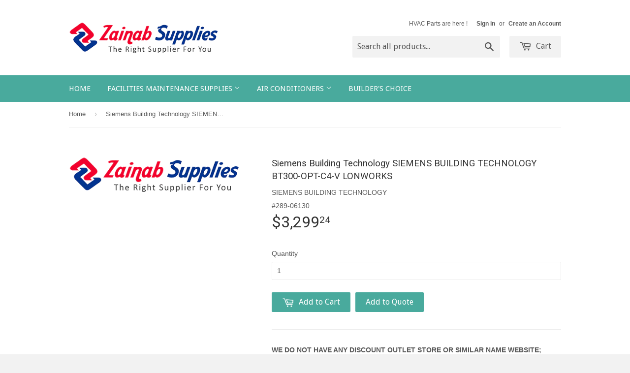

--- FILE ---
content_type: text/html; charset=utf-8
request_url: https://zainabsupplies.com/products/289-06130-siemens-building-technology
body_size: 17808
content:
<!doctype html>
<!--[if lt IE 7]><html class="no-js lt-ie9 lt-ie8 lt-ie7" lang="en"> <![endif]-->
<!--[if IE 7]><html class="no-js lt-ie9 lt-ie8" lang="en"> <![endif]-->
<!--[if IE 8]><html class="no-js lt-ie9" lang="en"> <![endif]-->
<!--[if IE 9 ]><html class="ie9 no-js"> <![endif]-->
<!--[if (gt IE 9)|!(IE)]><!--> <html class="no-touch no-js"> <!--<![endif]-->
<head>
 
 
<meta name="google-site-verification" content="aMOUDAYVzM5_UCRcAS3qFrNqrb0s-lWD6LUSc5mcWU4" />
  <meta name="google-site-verification" content="hTkG7P34ndgTvACxTGw01S9Fc-ALgAnkRs-nXzv5kw4" />

  <!-- Basic page needs ================================================== -->
  <meta charset="utf-8">
  <meta http-equiv="X-UA-Compatible" content="IE=edge,chrome=1">

  
  <link rel="shortcut icon" href="//zainabsupplies.com/cdn/shop/t/2/assets/favicon.png?v=106441110843191130371427399503" type="image/png" />
  

  <!-- Title and description ================================================== -->
  <title>
  289-06130-SIEMENS-BUILDING-TECHNOLOGY &ndash; Zainab Supplies
  </title>

  
  <meta name="description" content="289-06130 Siemens Building Technology 2.5&quot; N.C 250 S.S. 24v S/R">
  

  <!-- Product meta ================================================== -->
  
  <meta property="og:type" content="product">
  <meta property="og:title" content="Siemens Building Technology SIEMENS BUILDING TECHNOLOGY BT300-OPT-C4-V LONWORKS">
  
  <meta property="og:image" content="http://zainabsupplies.com/cdn/shop/files/logo_large_141e7c7d-3f7d-4412-91ff-68b727650a21_grande.png?v=1763835747">
  <meta property="og:image:secure_url" content="https://zainabsupplies.com/cdn/shop/files/logo_large_141e7c7d-3f7d-4412-91ff-68b727650a21_grande.png?v=1763835747">
  
  <meta property="og:price:amount" content="3,299.24">
  <meta property="og:price:currency" content="USD">


  <meta property="og:description" content="289-06130 Siemens Building Technology 2.5&quot; N.C 250 S.S. 24v S/R">

  <meta property="og:url" content="https://zainabsupplies.com/products/289-06130-siemens-building-technology">
  <meta property="og:site_name" content="Zainab Supplies">

  
  
  
  <meta name="twitter:site" content="@ZainabSupplies">


  <meta name="twitter:card" content="product">
  <meta name="twitter:title" content="Siemens Building Technology SIEMENS BUILDING TECHNOLOGY BT300-OPT-C4-V LONWORKS">
  <meta name="twitter:description" content="WE DO NOT HAVE ANY DISCOUNT OUTLET STORE OR SIMILAR NAME WEBSITE; Call/Text for AVAILABILITY,UPDATED PRICE and SHIPPING ESTIMATE on 773-719-1452 or Email customer@zainabsupplies.com; Shipping charges are estimated; Overnight shipping &amp;amp; overseas shipping are also available; Returns &amp;amp; Restocking Fees of 10% to 25% will be charged The customer has to pay for both sides of the freight charges; Installed parts are not covered for returns; The warranty is provided by the manufacturer Contact the manufacturer in case of warranty issues for defective parts; Installation Guidelines Parts must be installed by a Professional or Engineer or Technician Strictly follow the installation guidelines provided by the manufacturer as failure to do so may lead to accidents such as electric shocks or life-threatening injuries or any kind of damage It is the customer responsibility to follow the installation instructions;California Proposition 65 For California">
  <meta name="twitter:image" content="https://zainabsupplies.com/cdn/shop/files/logo_large_141e7c7d-3f7d-4412-91ff-68b727650a21_medium.png?v=1763835747">
  <meta name="twitter:image:width" content="240">
  <meta name="twitter:image:height" content="240">
  <meta name="twitter:label1" content="Price">
  <meta name="twitter:data1" content="$3,299.24 USD">
  
  <meta name="twitter:label2" content="Brand">
  <meta name="twitter:data2" content="SIEMENS BUILDING TECHNOLOGY">
  



  <!-- Helpers ================================================== -->
  <link rel="canonical" href="https://zainabsupplies.com/products/289-06130-siemens-building-technology">
  <meta name="viewport" content="width=device-width,initial-scale=1">

  

  <!-- CSS ================================================== -->
  <link href="//zainabsupplies.com/cdn/shop/t/2/assets/timber.scss.css?v=37065394868427214481744241144" rel="stylesheet" type="text/css" media="all" />
  

  
    
    
    <link href="//fonts.googleapis.com/css?family=Roboto:400" rel="stylesheet" type="text/css" media="all" />
  


  
    
    
    <link href="//fonts.googleapis.com/css?family=Droid+Sans:400" rel="stylesheet" type="text/css" media="all" />
  



  <!-- Header hook for plugins ================================================== -->
  <script>window.performance && window.performance.mark && window.performance.mark('shopify.content_for_header.start');</script><meta id="shopify-digital-wallet" name="shopify-digital-wallet" content="/8076241/digital_wallets/dialog">
<meta name="shopify-checkout-api-token" content="edd37227f0c5163af6313c3dc246132f">
<meta id="in-context-paypal-metadata" data-shop-id="8076241" data-venmo-supported="true" data-environment="production" data-locale="en_US" data-paypal-v4="true" data-currency="USD">
<link rel="alternate" type="application/json+oembed" href="https://zainabsupplies.com/products/289-06130-siemens-building-technology.oembed">
<script async="async" src="/checkouts/internal/preloads.js?locale=en-US"></script>
<script id="shopify-features" type="application/json">{"accessToken":"edd37227f0c5163af6313c3dc246132f","betas":["rich-media-storefront-analytics"],"domain":"zainabsupplies.com","predictiveSearch":true,"shopId":8076241,"locale":"en"}</script>
<script>var Shopify = Shopify || {};
Shopify.shop = "zainabsupplies.myshopify.com";
Shopify.locale = "en";
Shopify.currency = {"active":"USD","rate":"1.0"};
Shopify.country = "US";
Shopify.theme = {"name":"Supply","id":10821089,"schema_name":null,"schema_version":null,"theme_store_id":679,"role":"main"};
Shopify.theme.handle = "null";
Shopify.theme.style = {"id":null,"handle":null};
Shopify.cdnHost = "zainabsupplies.com/cdn";
Shopify.routes = Shopify.routes || {};
Shopify.routes.root = "/";</script>
<script type="module">!function(o){(o.Shopify=o.Shopify||{}).modules=!0}(window);</script>
<script>!function(o){function n(){var o=[];function n(){o.push(Array.prototype.slice.apply(arguments))}return n.q=o,n}var t=o.Shopify=o.Shopify||{};t.loadFeatures=n(),t.autoloadFeatures=n()}(window);</script>
<script id="shop-js-analytics" type="application/json">{"pageType":"product"}</script>
<script defer="defer" async type="module" src="//zainabsupplies.com/cdn/shopifycloud/shop-js/modules/v2/client.init-shop-cart-sync_BT-GjEfc.en.esm.js"></script>
<script defer="defer" async type="module" src="//zainabsupplies.com/cdn/shopifycloud/shop-js/modules/v2/chunk.common_D58fp_Oc.esm.js"></script>
<script defer="defer" async type="module" src="//zainabsupplies.com/cdn/shopifycloud/shop-js/modules/v2/chunk.modal_xMitdFEc.esm.js"></script>
<script type="module">
  await import("//zainabsupplies.com/cdn/shopifycloud/shop-js/modules/v2/client.init-shop-cart-sync_BT-GjEfc.en.esm.js");
await import("//zainabsupplies.com/cdn/shopifycloud/shop-js/modules/v2/chunk.common_D58fp_Oc.esm.js");
await import("//zainabsupplies.com/cdn/shopifycloud/shop-js/modules/v2/chunk.modal_xMitdFEc.esm.js");

  window.Shopify.SignInWithShop?.initShopCartSync?.({"fedCMEnabled":true,"windoidEnabled":true});

</script>
<script>(function() {
  var isLoaded = false;
  function asyncLoad() {
    if (isLoaded) return;
    isLoaded = true;
    var urls = ["https:\/\/embed.tawk.to\/widget-script\/581a3f6a27d4c061e9eb4e11\/default.js?shop=zainabsupplies.myshopify.com","https:\/\/cdn.shopify.com\/s\/files\/1\/0807\/6241\/t\/2\/assets\/globorequestforquote_init.js?shop=zainabsupplies.myshopify.com"];
    for (var i = 0; i < urls.length; i++) {
      var s = document.createElement('script');
      s.type = 'text/javascript';
      s.async = true;
      s.src = urls[i];
      var x = document.getElementsByTagName('script')[0];
      x.parentNode.insertBefore(s, x);
    }
  };
  if(window.attachEvent) {
    window.attachEvent('onload', asyncLoad);
  } else {
    window.addEventListener('load', asyncLoad, false);
  }
})();</script>
<script id="__st">var __st={"a":8076241,"offset":-21600,"reqid":"81a511c4-7cee-4fb5-88ca-d8bc1338c0fa-1769205602","pageurl":"zainabsupplies.com\/products\/289-06130-siemens-building-technology","u":"0dbd844d77b2","p":"product","rtyp":"product","rid":1771439652986};</script>
<script>window.ShopifyPaypalV4VisibilityTracking = true;</script>
<script id="captcha-bootstrap">!function(){'use strict';const t='contact',e='account',n='new_comment',o=[[t,t],['blogs',n],['comments',n],[t,'customer']],c=[[e,'customer_login'],[e,'guest_login'],[e,'recover_customer_password'],[e,'create_customer']],r=t=>t.map((([t,e])=>`form[action*='/${t}']:not([data-nocaptcha='true']) input[name='form_type'][value='${e}']`)).join(','),a=t=>()=>t?[...document.querySelectorAll(t)].map((t=>t.form)):[];function s(){const t=[...o],e=r(t);return a(e)}const i='password',u='form_key',d=['recaptcha-v3-token','g-recaptcha-response','h-captcha-response',i],f=()=>{try{return window.sessionStorage}catch{return}},m='__shopify_v',_=t=>t.elements[u];function p(t,e,n=!1){try{const o=window.sessionStorage,c=JSON.parse(o.getItem(e)),{data:r}=function(t){const{data:e,action:n}=t;return t[m]||n?{data:e,action:n}:{data:t,action:n}}(c);for(const[e,n]of Object.entries(r))t.elements[e]&&(t.elements[e].value=n);n&&o.removeItem(e)}catch(o){console.error('form repopulation failed',{error:o})}}const l='form_type',E='cptcha';function T(t){t.dataset[E]=!0}const w=window,h=w.document,L='Shopify',v='ce_forms',y='captcha';let A=!1;((t,e)=>{const n=(g='f06e6c50-85a8-45c8-87d0-21a2b65856fe',I='https://cdn.shopify.com/shopifycloud/storefront-forms-hcaptcha/ce_storefront_forms_captcha_hcaptcha.v1.5.2.iife.js',D={infoText:'Protected by hCaptcha',privacyText:'Privacy',termsText:'Terms'},(t,e,n)=>{const o=w[L][v],c=o.bindForm;if(c)return c(t,g,e,D).then(n);var r;o.q.push([[t,g,e,D],n]),r=I,A||(h.body.append(Object.assign(h.createElement('script'),{id:'captcha-provider',async:!0,src:r})),A=!0)});var g,I,D;w[L]=w[L]||{},w[L][v]=w[L][v]||{},w[L][v].q=[],w[L][y]=w[L][y]||{},w[L][y].protect=function(t,e){n(t,void 0,e),T(t)},Object.freeze(w[L][y]),function(t,e,n,w,h,L){const[v,y,A,g]=function(t,e,n){const i=e?o:[],u=t?c:[],d=[...i,...u],f=r(d),m=r(i),_=r(d.filter((([t,e])=>n.includes(e))));return[a(f),a(m),a(_),s()]}(w,h,L),I=t=>{const e=t.target;return e instanceof HTMLFormElement?e:e&&e.form},D=t=>v().includes(t);t.addEventListener('submit',(t=>{const e=I(t);if(!e)return;const n=D(e)&&!e.dataset.hcaptchaBound&&!e.dataset.recaptchaBound,o=_(e),c=g().includes(e)&&(!o||!o.value);(n||c)&&t.preventDefault(),c&&!n&&(function(t){try{if(!f())return;!function(t){const e=f();if(!e)return;const n=_(t);if(!n)return;const o=n.value;o&&e.removeItem(o)}(t);const e=Array.from(Array(32),(()=>Math.random().toString(36)[2])).join('');!function(t,e){_(t)||t.append(Object.assign(document.createElement('input'),{type:'hidden',name:u})),t.elements[u].value=e}(t,e),function(t,e){const n=f();if(!n)return;const o=[...t.querySelectorAll(`input[type='${i}']`)].map((({name:t})=>t)),c=[...d,...o],r={};for(const[a,s]of new FormData(t).entries())c.includes(a)||(r[a]=s);n.setItem(e,JSON.stringify({[m]:1,action:t.action,data:r}))}(t,e)}catch(e){console.error('failed to persist form',e)}}(e),e.submit())}));const S=(t,e)=>{t&&!t.dataset[E]&&(n(t,e.some((e=>e===t))),T(t))};for(const o of['focusin','change'])t.addEventListener(o,(t=>{const e=I(t);D(e)&&S(e,y())}));const B=e.get('form_key'),M=e.get(l),P=B&&M;t.addEventListener('DOMContentLoaded',(()=>{const t=y();if(P)for(const e of t)e.elements[l].value===M&&p(e,B);[...new Set([...A(),...v().filter((t=>'true'===t.dataset.shopifyCaptcha))])].forEach((e=>S(e,t)))}))}(h,new URLSearchParams(w.location.search),n,t,e,['guest_login'])})(!0,!0)}();</script>
<script integrity="sha256-4kQ18oKyAcykRKYeNunJcIwy7WH5gtpwJnB7kiuLZ1E=" data-source-attribution="shopify.loadfeatures" defer="defer" src="//zainabsupplies.com/cdn/shopifycloud/storefront/assets/storefront/load_feature-a0a9edcb.js" crossorigin="anonymous"></script>
<script data-source-attribution="shopify.dynamic_checkout.dynamic.init">var Shopify=Shopify||{};Shopify.PaymentButton=Shopify.PaymentButton||{isStorefrontPortableWallets:!0,init:function(){window.Shopify.PaymentButton.init=function(){};var t=document.createElement("script");t.src="https://zainabsupplies.com/cdn/shopifycloud/portable-wallets/latest/portable-wallets.en.js",t.type="module",document.head.appendChild(t)}};
</script>
<script data-source-attribution="shopify.dynamic_checkout.buyer_consent">
  function portableWalletsHideBuyerConsent(e){var t=document.getElementById("shopify-buyer-consent"),n=document.getElementById("shopify-subscription-policy-button");t&&n&&(t.classList.add("hidden"),t.setAttribute("aria-hidden","true"),n.removeEventListener("click",e))}function portableWalletsShowBuyerConsent(e){var t=document.getElementById("shopify-buyer-consent"),n=document.getElementById("shopify-subscription-policy-button");t&&n&&(t.classList.remove("hidden"),t.removeAttribute("aria-hidden"),n.addEventListener("click",e))}window.Shopify?.PaymentButton&&(window.Shopify.PaymentButton.hideBuyerConsent=portableWalletsHideBuyerConsent,window.Shopify.PaymentButton.showBuyerConsent=portableWalletsShowBuyerConsent);
</script>
<script data-source-attribution="shopify.dynamic_checkout.cart.bootstrap">document.addEventListener("DOMContentLoaded",(function(){function t(){return document.querySelector("shopify-accelerated-checkout-cart, shopify-accelerated-checkout")}if(t())Shopify.PaymentButton.init();else{new MutationObserver((function(e,n){t()&&(Shopify.PaymentButton.init(),n.disconnect())})).observe(document.body,{childList:!0,subtree:!0})}}));
</script>
<link id="shopify-accelerated-checkout-styles" rel="stylesheet" media="screen" href="https://zainabsupplies.com/cdn/shopifycloud/portable-wallets/latest/accelerated-checkout-backwards-compat.css" crossorigin="anonymous">
<style id="shopify-accelerated-checkout-cart">
        #shopify-buyer-consent {
  margin-top: 1em;
  display: inline-block;
  width: 100%;
}

#shopify-buyer-consent.hidden {
  display: none;
}

#shopify-subscription-policy-button {
  background: none;
  border: none;
  padding: 0;
  text-decoration: underline;
  font-size: inherit;
  cursor: pointer;
}

#shopify-subscription-policy-button::before {
  box-shadow: none;
}

      </style>

<script>window.performance && window.performance.mark && window.performance.mark('shopify.content_for_header.end');</script>

  

<!--[if lt IE 9]>
<script src="//html5shiv.googlecode.com/svn/trunk/html5.js" type="text/javascript"></script>
<script src="//zainabsupplies.com/cdn/shop/t/2/assets/respond.min.js?v=52248677837542619231427396032" type="text/javascript"></script>
<link href="//zainabsupplies.com/cdn/shop/t/2/assets/respond-proxy.html" id="respond-proxy" rel="respond-proxy" />
<link href="//zainabsupplies.com/search?q=467dd944e8f2eb0cf1cff55fc31f4edb" id="respond-redirect" rel="respond-redirect" />
<script src="//zainabsupplies.com/search?q=467dd944e8f2eb0cf1cff55fc31f4edb" type="text/javascript"></script>
<![endif]-->


  
  

  <script src="//ajax.googleapis.com/ajax/libs/jquery/1.11.0/jquery.min.js" type="text/javascript"></script>
  <script src="//zainabsupplies.com/cdn/shop/t/2/assets/modernizr.min.js?v=26620055551102246001427396032" type="text/javascript"></script>

<script>
  var raSocialCallerConfig = {
    settings: JSON.parse("{\"general\":{\"disable\":\"0\",\"disable_pc\":\"0\",\"disable_mb\":\"0\",\"position\":\"bottom_right\",\"effect\":\"zoomin\",\"template\":\"40\"},\"account\":{\"phone\":\"+17737191452\",\"whatsapp\":\"+17737191452\",\"skype\":\"\",\"viber\":\"\",\"mail\":\"online@zainabsupplies.com\"},\"label\":{\"main\":\"Contact us!\",\"phone\":\"Call\",\"whatsapp\":\"WhatsApp\",\"skype\":\"Call me in skype!\",\"viber\":\"Call me in viber!\",\"mail\":\"Email\"},\"color\":{\"main\":\"#ffffff\",\"phone\":\"#ffffff\",\"whatsapp\":\"#ffffff\",\"skype\":\"#ffffff\",\"viber\":\"#ffffff\",\"mail\":\"#ffffff\"},\"background\":{\"main\":\"#5c6ac4\",\"phone\":\"#ed6347\",\"whatsapp\":\"#50b83c\",\"skype\":\"#007ace\",\"viber\":\"#9c6ade\",\"mail\":\"#454F5B\"},\"sortable\":{\"phone\":\"1\",\"whatsapp\":\"1\",\"skype\":\"0\",\"viber\":\"0\",\"mail\":\"1\"}}"),
    cssUrl: 'https://cdn.shopify.com/s/files/1/0184/4255/1360/files/socialcaller.css?3177688734338981960',
  }
</script>
	<link href="//zainabsupplies.com/cdn/shop/t/2/assets/globorequestforquote.css?v=181801138661653959811576914831" rel="stylesheet" type="text/css" media="all" /><script src="//zainabsupplies.com/cdn/shop/t/2/assets/globorequestforquote_params.js?v=83106347783403028961648616164" type="text/javascript"></script><script type="text/javascript">var GRFQConfigs = GRFQConfigs || {};GRFQConfigs.customer = {'id': '','email': '','name': ''};GRFQConfigs.product = {"id":1771439652986,"title":"Siemens Building Technology SIEMENS BUILDING TECHNOLOGY BT300-OPT-C4-V LONWORKS","handle":"289-06130-siemens-building-technology","description":"\u003cp\u003e\u003cmeta charset=\"UTF-8\"\u003e \u003cmeta content=\"width=device-width, initial-scale=1.0\" name=\"viewport\"\u003e\u003c\/p\u003e\u003cp\u003e\u003cstrong\u003eWE DO NOT HAVE ANY DISCOUNT OUTLET STORE OR SIMILAR NAME WEBSITE;\u003c\/strong\u003e\u003cspan style=\"color: rgb(22, 114, 252);\" data-mce-style=\"color: rgb(22, 114, 252);\"\u003e Call\/Text for AVAILABILITY,UPDATED PRICE and SHIPPING ESTIMATE\u003c\/span\u003e on 773-719-1452 or Email \u003ca href=\"mailto:customer@zainabsupplies.com\" data-mce-href=\"mailto:customer@zainabsupplies.com\"\u003ecustomer@zainabsupplies.com;\u003c\/a\u003e \u003cstrong\u003eShipping charges are estimated; \u003c\/strong\u003eOvernight shipping \u0026amp; overseas shipping are also available; \u003cstrong\u003eReturns \u0026amp; Restocking Fees \u003c\/strong\u003eof 10% to 25% will be charged The customer has to pay for both sides of the freight charges; Installed parts are not covered for returns; \u003cstrong\u003eThe warranty\u003c\/strong\u003e is provided by the manufacturer Contact the manufacturer in case of warranty issues for defective parts; \u003cstrong\u003eInstallation Guidelines \u003c\/strong\u003eParts must be installed\u003cstrong\u003e \u003c\/strong\u003eby a Professional or Engineer or Technician Strictly follow the installation guidelines provided by the manufacturer as failure to do so may lead to accidents such as electric shocks or life-threatening injuries or any kind of damage It is the customer responsibility to follow the installation instructions;\u003cstrong\u003eCalifornia Proposition 65 \u003c\/strong\u003eFor California residents, follow California Proposition 65. For more information click https:\/\/www.p65warnings.ca.gov\u003c\/p\u003e","published_at":"2018-08-09T10:31:56-05:00","created_at":"2018-08-09T10:31:56-05:00","vendor":"SIEMENS BUILDING TECHNOLOGY","type":"HVAC PARTS","tags":["#289-06130","SIEMENS BUILDING TECHNOLOGY"],"price":329924,"price_min":329924,"price_max":329924,"available":true,"price_varies":false,"compare_at_price":null,"compare_at_price_min":0,"compare_at_price_max":0,"compare_at_price_varies":false,"variants":[{"id":15435268718714,"title":"Default Title","option1":"Default Title","option2":null,"option3":null,"sku":"#289-06130","requires_shipping":true,"taxable":true,"featured_image":null,"available":true,"name":"Siemens Building Technology SIEMENS BUILDING TECHNOLOGY BT300-OPT-C4-V LONWORKS","public_title":null,"options":["Default Title"],"price":329924,"weight":0,"compare_at_price":null,"inventory_quantity":0,"inventory_management":"shopify","inventory_policy":"continue","barcode":null,"requires_selling_plan":false,"selling_plan_allocations":[]}],"images":["\/\/zainabsupplies.com\/cdn\/shop\/files\/logo_large_141e7c7d-3f7d-4412-91ff-68b727650a21.png?v=1763835747"],"featured_image":"\/\/zainabsupplies.com\/cdn\/shop\/files\/logo_large_141e7c7d-3f7d-4412-91ff-68b727650a21.png?v=1763835747","options":["Title"],"media":[{"alt":"289-06130-SIEMENS-BUILDING-TECHNOLOGY","id":34196684636282,"position":1,"preview_image":{"aspect_ratio":4.878,"height":82,"width":400,"src":"\/\/zainabsupplies.com\/cdn\/shop\/files\/logo_large_141e7c7d-3f7d-4412-91ff-68b727650a21.png?v=1763835747"},"aspect_ratio":4.878,"height":82,"media_type":"image","src":"\/\/zainabsupplies.com\/cdn\/shop\/files\/logo_large_141e7c7d-3f7d-4412-91ff-68b727650a21.png?v=1763835747","width":400}],"requires_selling_plan":false,"selling_plan_groups":[],"content":"\u003cp\u003e\u003cmeta charset=\"UTF-8\"\u003e \u003cmeta content=\"width=device-width, initial-scale=1.0\" name=\"viewport\"\u003e\u003c\/p\u003e\u003cp\u003e\u003cstrong\u003eWE DO NOT HAVE ANY DISCOUNT OUTLET STORE OR SIMILAR NAME WEBSITE;\u003c\/strong\u003e\u003cspan style=\"color: rgb(22, 114, 252);\" data-mce-style=\"color: rgb(22, 114, 252);\"\u003e Call\/Text for AVAILABILITY,UPDATED PRICE and SHIPPING ESTIMATE\u003c\/span\u003e on 773-719-1452 or Email \u003ca href=\"mailto:customer@zainabsupplies.com\" data-mce-href=\"mailto:customer@zainabsupplies.com\"\u003ecustomer@zainabsupplies.com;\u003c\/a\u003e \u003cstrong\u003eShipping charges are estimated; \u003c\/strong\u003eOvernight shipping \u0026amp; overseas shipping are also available; \u003cstrong\u003eReturns \u0026amp; Restocking Fees \u003c\/strong\u003eof 10% to 25% will be charged The customer has to pay for both sides of the freight charges; Installed parts are not covered for returns; \u003cstrong\u003eThe warranty\u003c\/strong\u003e is provided by the manufacturer Contact the manufacturer in case of warranty issues for defective parts; \u003cstrong\u003eInstallation Guidelines \u003c\/strong\u003eParts must be installed\u003cstrong\u003e \u003c\/strong\u003eby a Professional or Engineer or Technician Strictly follow the installation guidelines provided by the manufacturer as failure to do so may lead to accidents such as electric shocks or life-threatening injuries or any kind of damage It is the customer responsibility to follow the installation instructions;\u003cstrong\u003eCalifornia Proposition 65 \u003c\/strong\u003eFor California residents, follow California Proposition 65. For more information click https:\/\/www.p65warnings.ca.gov\u003c\/p\u003e"};</script><script type="text/javascript" src="//zainabsupplies.com/cdn/shop/t/2/assets/globorequestforquote.js?v=36931101269098620381576914832" defer="defer"></script> <script> if(typeof GRFQConfigs.product['collection'] === 'undefined') GRFQConfigs.product['collection'] = []; GRFQConfigs.product['collection'].push('417660929'); </script> 
<link href="https://monorail-edge.shopifysvc.com" rel="dns-prefetch">
<script>(function(){if ("sendBeacon" in navigator && "performance" in window) {try {var session_token_from_headers = performance.getEntriesByType('navigation')[0].serverTiming.find(x => x.name == '_s').description;} catch {var session_token_from_headers = undefined;}var session_cookie_matches = document.cookie.match(/_shopify_s=([^;]*)/);var session_token_from_cookie = session_cookie_matches && session_cookie_matches.length === 2 ? session_cookie_matches[1] : "";var session_token = session_token_from_headers || session_token_from_cookie || "";function handle_abandonment_event(e) {var entries = performance.getEntries().filter(function(entry) {return /monorail-edge.shopifysvc.com/.test(entry.name);});if (!window.abandonment_tracked && entries.length === 0) {window.abandonment_tracked = true;var currentMs = Date.now();var navigation_start = performance.timing.navigationStart;var payload = {shop_id: 8076241,url: window.location.href,navigation_start,duration: currentMs - navigation_start,session_token,page_type: "product"};window.navigator.sendBeacon("https://monorail-edge.shopifysvc.com/v1/produce", JSON.stringify({schema_id: "online_store_buyer_site_abandonment/1.1",payload: payload,metadata: {event_created_at_ms: currentMs,event_sent_at_ms: currentMs}}));}}window.addEventListener('pagehide', handle_abandonment_event);}}());</script>
<script id="web-pixels-manager-setup">(function e(e,d,r,n,o){if(void 0===o&&(o={}),!Boolean(null===(a=null===(i=window.Shopify)||void 0===i?void 0:i.analytics)||void 0===a?void 0:a.replayQueue)){var i,a;window.Shopify=window.Shopify||{};var t=window.Shopify;t.analytics=t.analytics||{};var s=t.analytics;s.replayQueue=[],s.publish=function(e,d,r){return s.replayQueue.push([e,d,r]),!0};try{self.performance.mark("wpm:start")}catch(e){}var l=function(){var e={modern:/Edge?\/(1{2}[4-9]|1[2-9]\d|[2-9]\d{2}|\d{4,})\.\d+(\.\d+|)|Firefox\/(1{2}[4-9]|1[2-9]\d|[2-9]\d{2}|\d{4,})\.\d+(\.\d+|)|Chrom(ium|e)\/(9{2}|\d{3,})\.\d+(\.\d+|)|(Maci|X1{2}).+ Version\/(15\.\d+|(1[6-9]|[2-9]\d|\d{3,})\.\d+)([,.]\d+|)( \(\w+\)|)( Mobile\/\w+|) Safari\/|Chrome.+OPR\/(9{2}|\d{3,})\.\d+\.\d+|(CPU[ +]OS|iPhone[ +]OS|CPU[ +]iPhone|CPU IPhone OS|CPU iPad OS)[ +]+(15[._]\d+|(1[6-9]|[2-9]\d|\d{3,})[._]\d+)([._]\d+|)|Android:?[ /-](13[3-9]|1[4-9]\d|[2-9]\d{2}|\d{4,})(\.\d+|)(\.\d+|)|Android.+Firefox\/(13[5-9]|1[4-9]\d|[2-9]\d{2}|\d{4,})\.\d+(\.\d+|)|Android.+Chrom(ium|e)\/(13[3-9]|1[4-9]\d|[2-9]\d{2}|\d{4,})\.\d+(\.\d+|)|SamsungBrowser\/([2-9]\d|\d{3,})\.\d+/,legacy:/Edge?\/(1[6-9]|[2-9]\d|\d{3,})\.\d+(\.\d+|)|Firefox\/(5[4-9]|[6-9]\d|\d{3,})\.\d+(\.\d+|)|Chrom(ium|e)\/(5[1-9]|[6-9]\d|\d{3,})\.\d+(\.\d+|)([\d.]+$|.*Safari\/(?![\d.]+ Edge\/[\d.]+$))|(Maci|X1{2}).+ Version\/(10\.\d+|(1[1-9]|[2-9]\d|\d{3,})\.\d+)([,.]\d+|)( \(\w+\)|)( Mobile\/\w+|) Safari\/|Chrome.+OPR\/(3[89]|[4-9]\d|\d{3,})\.\d+\.\d+|(CPU[ +]OS|iPhone[ +]OS|CPU[ +]iPhone|CPU IPhone OS|CPU iPad OS)[ +]+(10[._]\d+|(1[1-9]|[2-9]\d|\d{3,})[._]\d+)([._]\d+|)|Android:?[ /-](13[3-9]|1[4-9]\d|[2-9]\d{2}|\d{4,})(\.\d+|)(\.\d+|)|Mobile Safari.+OPR\/([89]\d|\d{3,})\.\d+\.\d+|Android.+Firefox\/(13[5-9]|1[4-9]\d|[2-9]\d{2}|\d{4,})\.\d+(\.\d+|)|Android.+Chrom(ium|e)\/(13[3-9]|1[4-9]\d|[2-9]\d{2}|\d{4,})\.\d+(\.\d+|)|Android.+(UC? ?Browser|UCWEB|U3)[ /]?(15\.([5-9]|\d{2,})|(1[6-9]|[2-9]\d|\d{3,})\.\d+)\.\d+|SamsungBrowser\/(5\.\d+|([6-9]|\d{2,})\.\d+)|Android.+MQ{2}Browser\/(14(\.(9|\d{2,})|)|(1[5-9]|[2-9]\d|\d{3,})(\.\d+|))(\.\d+|)|K[Aa][Ii]OS\/(3\.\d+|([4-9]|\d{2,})\.\d+)(\.\d+|)/},d=e.modern,r=e.legacy,n=navigator.userAgent;return n.match(d)?"modern":n.match(r)?"legacy":"unknown"}(),u="modern"===l?"modern":"legacy",c=(null!=n?n:{modern:"",legacy:""})[u],f=function(e){return[e.baseUrl,"/wpm","/b",e.hashVersion,"modern"===e.buildTarget?"m":"l",".js"].join("")}({baseUrl:d,hashVersion:r,buildTarget:u}),m=function(e){var d=e.version,r=e.bundleTarget,n=e.surface,o=e.pageUrl,i=e.monorailEndpoint;return{emit:function(e){var a=e.status,t=e.errorMsg,s=(new Date).getTime(),l=JSON.stringify({metadata:{event_sent_at_ms:s},events:[{schema_id:"web_pixels_manager_load/3.1",payload:{version:d,bundle_target:r,page_url:o,status:a,surface:n,error_msg:t},metadata:{event_created_at_ms:s}}]});if(!i)return console&&console.warn&&console.warn("[Web Pixels Manager] No Monorail endpoint provided, skipping logging."),!1;try{return self.navigator.sendBeacon.bind(self.navigator)(i,l)}catch(e){}var u=new XMLHttpRequest;try{return u.open("POST",i,!0),u.setRequestHeader("Content-Type","text/plain"),u.send(l),!0}catch(e){return console&&console.warn&&console.warn("[Web Pixels Manager] Got an unhandled error while logging to Monorail."),!1}}}}({version:r,bundleTarget:l,surface:e.surface,pageUrl:self.location.href,monorailEndpoint:e.monorailEndpoint});try{o.browserTarget=l,function(e){var d=e.src,r=e.async,n=void 0===r||r,o=e.onload,i=e.onerror,a=e.sri,t=e.scriptDataAttributes,s=void 0===t?{}:t,l=document.createElement("script"),u=document.querySelector("head"),c=document.querySelector("body");if(l.async=n,l.src=d,a&&(l.integrity=a,l.crossOrigin="anonymous"),s)for(var f in s)if(Object.prototype.hasOwnProperty.call(s,f))try{l.dataset[f]=s[f]}catch(e){}if(o&&l.addEventListener("load",o),i&&l.addEventListener("error",i),u)u.appendChild(l);else{if(!c)throw new Error("Did not find a head or body element to append the script");c.appendChild(l)}}({src:f,async:!0,onload:function(){if(!function(){var e,d;return Boolean(null===(d=null===(e=window.Shopify)||void 0===e?void 0:e.analytics)||void 0===d?void 0:d.initialized)}()){var d=window.webPixelsManager.init(e)||void 0;if(d){var r=window.Shopify.analytics;r.replayQueue.forEach((function(e){var r=e[0],n=e[1],o=e[2];d.publishCustomEvent(r,n,o)})),r.replayQueue=[],r.publish=d.publishCustomEvent,r.visitor=d.visitor,r.initialized=!0}}},onerror:function(){return m.emit({status:"failed",errorMsg:"".concat(f," has failed to load")})},sri:function(e){var d=/^sha384-[A-Za-z0-9+/=]+$/;return"string"==typeof e&&d.test(e)}(c)?c:"",scriptDataAttributes:o}),m.emit({status:"loading"})}catch(e){m.emit({status:"failed",errorMsg:(null==e?void 0:e.message)||"Unknown error"})}}})({shopId: 8076241,storefrontBaseUrl: "https://zainabsupplies.com",extensionsBaseUrl: "https://extensions.shopifycdn.com/cdn/shopifycloud/web-pixels-manager",monorailEndpoint: "https://monorail-edge.shopifysvc.com/unstable/produce_batch",surface: "storefront-renderer",enabledBetaFlags: ["2dca8a86"],webPixelsConfigList: [{"id":"1835130","eventPayloadVersion":"v1","runtimeContext":"LAX","scriptVersion":"1","type":"CUSTOM","privacyPurposes":["ANALYTICS"],"name":"Google Analytics tag (migrated)"},{"id":"shopify-app-pixel","configuration":"{}","eventPayloadVersion":"v1","runtimeContext":"STRICT","scriptVersion":"0450","apiClientId":"shopify-pixel","type":"APP","privacyPurposes":["ANALYTICS","MARKETING"]},{"id":"shopify-custom-pixel","eventPayloadVersion":"v1","runtimeContext":"LAX","scriptVersion":"0450","apiClientId":"shopify-pixel","type":"CUSTOM","privacyPurposes":["ANALYTICS","MARKETING"]}],isMerchantRequest: false,initData: {"shop":{"name":"Zainab Supplies","paymentSettings":{"currencyCode":"USD"},"myshopifyDomain":"zainabsupplies.myshopify.com","countryCode":"US","storefrontUrl":"https:\/\/zainabsupplies.com"},"customer":null,"cart":null,"checkout":null,"productVariants":[{"price":{"amount":3299.24,"currencyCode":"USD"},"product":{"title":"Siemens Building Technology SIEMENS BUILDING TECHNOLOGY BT300-OPT-C4-V LONWORKS","vendor":"SIEMENS BUILDING TECHNOLOGY","id":"1771439652986","untranslatedTitle":"Siemens Building Technology SIEMENS BUILDING TECHNOLOGY BT300-OPT-C4-V LONWORKS","url":"\/products\/289-06130-siemens-building-technology","type":"HVAC PARTS"},"id":"15435268718714","image":{"src":"\/\/zainabsupplies.com\/cdn\/shop\/files\/logo_large_141e7c7d-3f7d-4412-91ff-68b727650a21.png?v=1763835747"},"sku":"#289-06130","title":"Default Title","untranslatedTitle":"Default Title"}],"purchasingCompany":null},},"https://zainabsupplies.com/cdn","fcfee988w5aeb613cpc8e4bc33m6693e112",{"modern":"","legacy":""},{"shopId":"8076241","storefrontBaseUrl":"https:\/\/zainabsupplies.com","extensionBaseUrl":"https:\/\/extensions.shopifycdn.com\/cdn\/shopifycloud\/web-pixels-manager","surface":"storefront-renderer","enabledBetaFlags":"[\"2dca8a86\"]","isMerchantRequest":"false","hashVersion":"fcfee988w5aeb613cpc8e4bc33m6693e112","publish":"custom","events":"[[\"page_viewed\",{}],[\"product_viewed\",{\"productVariant\":{\"price\":{\"amount\":3299.24,\"currencyCode\":\"USD\"},\"product\":{\"title\":\"Siemens Building Technology SIEMENS BUILDING TECHNOLOGY BT300-OPT-C4-V LONWORKS\",\"vendor\":\"SIEMENS BUILDING TECHNOLOGY\",\"id\":\"1771439652986\",\"untranslatedTitle\":\"Siemens Building Technology SIEMENS BUILDING TECHNOLOGY BT300-OPT-C4-V LONWORKS\",\"url\":\"\/products\/289-06130-siemens-building-technology\",\"type\":\"HVAC PARTS\"},\"id\":\"15435268718714\",\"image\":{\"src\":\"\/\/zainabsupplies.com\/cdn\/shop\/files\/logo_large_141e7c7d-3f7d-4412-91ff-68b727650a21.png?v=1763835747\"},\"sku\":\"#289-06130\",\"title\":\"Default Title\",\"untranslatedTitle\":\"Default Title\"}}]]"});</script><script>
  window.ShopifyAnalytics = window.ShopifyAnalytics || {};
  window.ShopifyAnalytics.meta = window.ShopifyAnalytics.meta || {};
  window.ShopifyAnalytics.meta.currency = 'USD';
  var meta = {"product":{"id":1771439652986,"gid":"gid:\/\/shopify\/Product\/1771439652986","vendor":"SIEMENS BUILDING TECHNOLOGY","type":"HVAC PARTS","handle":"289-06130-siemens-building-technology","variants":[{"id":15435268718714,"price":329924,"name":"Siemens Building Technology SIEMENS BUILDING TECHNOLOGY BT300-OPT-C4-V LONWORKS","public_title":null,"sku":"#289-06130"}],"remote":false},"page":{"pageType":"product","resourceType":"product","resourceId":1771439652986,"requestId":"81a511c4-7cee-4fb5-88ca-d8bc1338c0fa-1769205602"}};
  for (var attr in meta) {
    window.ShopifyAnalytics.meta[attr] = meta[attr];
  }
</script>
<script class="analytics">
  (function () {
    var customDocumentWrite = function(content) {
      var jquery = null;

      if (window.jQuery) {
        jquery = window.jQuery;
      } else if (window.Checkout && window.Checkout.$) {
        jquery = window.Checkout.$;
      }

      if (jquery) {
        jquery('body').append(content);
      }
    };

    var hasLoggedConversion = function(token) {
      if (token) {
        return document.cookie.indexOf('loggedConversion=' + token) !== -1;
      }
      return false;
    }

    var setCookieIfConversion = function(token) {
      if (token) {
        var twoMonthsFromNow = new Date(Date.now());
        twoMonthsFromNow.setMonth(twoMonthsFromNow.getMonth() + 2);

        document.cookie = 'loggedConversion=' + token + '; expires=' + twoMonthsFromNow;
      }
    }

    var trekkie = window.ShopifyAnalytics.lib = window.trekkie = window.trekkie || [];
    if (trekkie.integrations) {
      return;
    }
    trekkie.methods = [
      'identify',
      'page',
      'ready',
      'track',
      'trackForm',
      'trackLink'
    ];
    trekkie.factory = function(method) {
      return function() {
        var args = Array.prototype.slice.call(arguments);
        args.unshift(method);
        trekkie.push(args);
        return trekkie;
      };
    };
    for (var i = 0; i < trekkie.methods.length; i++) {
      var key = trekkie.methods[i];
      trekkie[key] = trekkie.factory(key);
    }
    trekkie.load = function(config) {
      trekkie.config = config || {};
      trekkie.config.initialDocumentCookie = document.cookie;
      var first = document.getElementsByTagName('script')[0];
      var script = document.createElement('script');
      script.type = 'text/javascript';
      script.onerror = function(e) {
        var scriptFallback = document.createElement('script');
        scriptFallback.type = 'text/javascript';
        scriptFallback.onerror = function(error) {
                var Monorail = {
      produce: function produce(monorailDomain, schemaId, payload) {
        var currentMs = new Date().getTime();
        var event = {
          schema_id: schemaId,
          payload: payload,
          metadata: {
            event_created_at_ms: currentMs,
            event_sent_at_ms: currentMs
          }
        };
        return Monorail.sendRequest("https://" + monorailDomain + "/v1/produce", JSON.stringify(event));
      },
      sendRequest: function sendRequest(endpointUrl, payload) {
        // Try the sendBeacon API
        if (window && window.navigator && typeof window.navigator.sendBeacon === 'function' && typeof window.Blob === 'function' && !Monorail.isIos12()) {
          var blobData = new window.Blob([payload], {
            type: 'text/plain'
          });

          if (window.navigator.sendBeacon(endpointUrl, blobData)) {
            return true;
          } // sendBeacon was not successful

        } // XHR beacon

        var xhr = new XMLHttpRequest();

        try {
          xhr.open('POST', endpointUrl);
          xhr.setRequestHeader('Content-Type', 'text/plain');
          xhr.send(payload);
        } catch (e) {
          console.log(e);
        }

        return false;
      },
      isIos12: function isIos12() {
        return window.navigator.userAgent.lastIndexOf('iPhone; CPU iPhone OS 12_') !== -1 || window.navigator.userAgent.lastIndexOf('iPad; CPU OS 12_') !== -1;
      }
    };
    Monorail.produce('monorail-edge.shopifysvc.com',
      'trekkie_storefront_load_errors/1.1',
      {shop_id: 8076241,
      theme_id: 10821089,
      app_name: "storefront",
      context_url: window.location.href,
      source_url: "//zainabsupplies.com/cdn/s/trekkie.storefront.8d95595f799fbf7e1d32231b9a28fd43b70c67d3.min.js"});

        };
        scriptFallback.async = true;
        scriptFallback.src = '//zainabsupplies.com/cdn/s/trekkie.storefront.8d95595f799fbf7e1d32231b9a28fd43b70c67d3.min.js';
        first.parentNode.insertBefore(scriptFallback, first);
      };
      script.async = true;
      script.src = '//zainabsupplies.com/cdn/s/trekkie.storefront.8d95595f799fbf7e1d32231b9a28fd43b70c67d3.min.js';
      first.parentNode.insertBefore(script, first);
    };
    trekkie.load(
      {"Trekkie":{"appName":"storefront","development":false,"defaultAttributes":{"shopId":8076241,"isMerchantRequest":null,"themeId":10821089,"themeCityHash":"13615441619028904683","contentLanguage":"en","currency":"USD","eventMetadataId":"6f9cdf8f-a80c-46f7-b234-244842bc4ee5"},"isServerSideCookieWritingEnabled":true,"monorailRegion":"shop_domain","enabledBetaFlags":["65f19447"]},"Session Attribution":{},"S2S":{"facebookCapiEnabled":false,"source":"trekkie-storefront-renderer","apiClientId":580111}}
    );

    var loaded = false;
    trekkie.ready(function() {
      if (loaded) return;
      loaded = true;

      window.ShopifyAnalytics.lib = window.trekkie;

      var originalDocumentWrite = document.write;
      document.write = customDocumentWrite;
      try { window.ShopifyAnalytics.merchantGoogleAnalytics.call(this); } catch(error) {};
      document.write = originalDocumentWrite;

      window.ShopifyAnalytics.lib.page(null,{"pageType":"product","resourceType":"product","resourceId":1771439652986,"requestId":"81a511c4-7cee-4fb5-88ca-d8bc1338c0fa-1769205602","shopifyEmitted":true});

      var match = window.location.pathname.match(/checkouts\/(.+)\/(thank_you|post_purchase)/)
      var token = match? match[1]: undefined;
      if (!hasLoggedConversion(token)) {
        setCookieIfConversion(token);
        window.ShopifyAnalytics.lib.track("Viewed Product",{"currency":"USD","variantId":15435268718714,"productId":1771439652986,"productGid":"gid:\/\/shopify\/Product\/1771439652986","name":"Siemens Building Technology SIEMENS BUILDING TECHNOLOGY BT300-OPT-C4-V LONWORKS","price":"3299.24","sku":"#289-06130","brand":"SIEMENS BUILDING TECHNOLOGY","variant":null,"category":"HVAC PARTS","nonInteraction":true,"remote":false},undefined,undefined,{"shopifyEmitted":true});
      window.ShopifyAnalytics.lib.track("monorail:\/\/trekkie_storefront_viewed_product\/1.1",{"currency":"USD","variantId":15435268718714,"productId":1771439652986,"productGid":"gid:\/\/shopify\/Product\/1771439652986","name":"Siemens Building Technology SIEMENS BUILDING TECHNOLOGY BT300-OPT-C4-V LONWORKS","price":"3299.24","sku":"#289-06130","brand":"SIEMENS BUILDING TECHNOLOGY","variant":null,"category":"HVAC PARTS","nonInteraction":true,"remote":false,"referer":"https:\/\/zainabsupplies.com\/products\/289-06130-siemens-building-technology"});
      }
    });


        var eventsListenerScript = document.createElement('script');
        eventsListenerScript.async = true;
        eventsListenerScript.src = "//zainabsupplies.com/cdn/shopifycloud/storefront/assets/shop_events_listener-3da45d37.js";
        document.getElementsByTagName('head')[0].appendChild(eventsListenerScript);

})();</script>
  <script>
  if (!window.ga || (window.ga && typeof window.ga !== 'function')) {
    window.ga = function ga() {
      (window.ga.q = window.ga.q || []).push(arguments);
      if (window.Shopify && window.Shopify.analytics && typeof window.Shopify.analytics.publish === 'function') {
        window.Shopify.analytics.publish("ga_stub_called", {}, {sendTo: "google_osp_migration"});
      }
      console.error("Shopify's Google Analytics stub called with:", Array.from(arguments), "\nSee https://help.shopify.com/manual/promoting-marketing/pixels/pixel-migration#google for more information.");
    };
    if (window.Shopify && window.Shopify.analytics && typeof window.Shopify.analytics.publish === 'function') {
      window.Shopify.analytics.publish("ga_stub_initialized", {}, {sendTo: "google_osp_migration"});
    }
  }
</script>
<script
  defer
  src="https://zainabsupplies.com/cdn/shopifycloud/perf-kit/shopify-perf-kit-3.0.4.min.js"
  data-application="storefront-renderer"
  data-shop-id="8076241"
  data-render-region="gcp-us-central1"
  data-page-type="product"
  data-theme-instance-id="10821089"
  data-theme-name=""
  data-theme-version=""
  data-monorail-region="shop_domain"
  data-resource-timing-sampling-rate="10"
  data-shs="true"
  data-shs-beacon="true"
  data-shs-export-with-fetch="true"
  data-shs-logs-sample-rate="1"
  data-shs-beacon-endpoint="https://zainabsupplies.com/api/collect"
></script>
</head>

<body id="289-06130-siemens-building-technology" class="template-product" >

  <header class="site-header" role="banner">
    <div class="wrapper">

      <div class="grid--full">
        <div class="grid-item large--one-half">
          
            <div class="h1 header-logo" itemscope itemtype="http://schema.org/Organization">
          
            
              <a href="/" itemprop="url">
                <img src="//zainabsupplies.com/cdn/shop/t/2/assets/logo.png?v=45900453177024128411427399762" alt="Zainab Supplies" itemprop="logo">
              </a>
            
          
            </div>
          
        </div>

        <div class="grid-item large--one-half text-center large--text-right">
          
            <div class="site-header--text-links">
              
                HVAC Parts are here !
              

              
                <span class="site-header--meta-links medium-down--hide">
                  
                    <a href="/account/login" id="customer_login_link">Sign in</a>
                    
                    <span class="site-header--spacer">or</span>
                    <a href="/account/register" id="customer_register_link">Create an Account</a>
                    
                  
                </span>
              
            </div>

            <br class="medium-down--hide">
          

          <form action="/search" method="get" class="search-bar" role="search">
  <input type="hidden" name="type" value="product">

  <input type="search" name="q" value="" placeholder="Search all products..." aria-label="Search all products...">
  <button type="submit" class="search-bar--submit icon-fallback-text">
    <span class="icon icon-search" aria-hidden="true"></span>
    <span class="fallback-text">Search</span>
  </button>
</form>


          <a href="/cart" class="header-cart-btn cart-toggle">
            <span class="icon icon-cart"></span>
            Cart <span class="cart-count cart-badge--desktop hidden-count">0</span>
          </a>
        </div>
      </div>

    </div>
  </header>

  <nav class="nav-bar" role="navigation">
    <div class="wrapper">
      <form action="/search" method="get" class="search-bar" role="search">
  <input type="hidden" name="type" value="product">

  <input type="search" name="q" value="" placeholder="Search all products..." aria-label="Search all products...">
  <button type="submit" class="search-bar--submit icon-fallback-text">
    <span class="icon icon-search" aria-hidden="true"></span>
    <span class="fallback-text">Search</span>
  </button>
</form>

      <ul class="site-nav" id="accessibleNav">
  
  
    
    
      <li >
        <a href="/">Home</a>
      </li>
    
  
    
    
      <li class="site-nav--has-dropdown" aria-haspopup="true">
        <a href="/collections/shop-by-product-category">
          Facilities Maintenance Supplies
          <span class="icon-fallback-text">
            <span class="icon icon-arrow-down" aria-hidden="true"></span>
          </span>
        </a>
        <ul class="site-nav--dropdown">
          
            <li ><a href="/collections/appliances">Appliances</a></li>
          
            <li ><a href="/collections/appliances-parts">Appliances Parts</a></li>
          
            <li ><a href="/collections/bulb-ballast-and-light-fixtures">Bulb Ballast and light Fixtures</a></li>
          
            <li ><a href="/collections/clothing">Clothing</a></li>
          
            <li ><a href="/collections/electrical">Electrical</a></li>
          
            <li ><a href="/collections/fire-and-safety-products">Fire and Safety Products</a></li>
          
            <li ><a href="/collections/hardware">Hardware</a></li>
          
            <li ><a href="/collections/11-hvac">HVAC</a></li>
          
            <li ><a href="/collections/janitorial">Janitorial</a></li>
          
            <li ><a href="/collections/lawn-garden">Lawn &amp; Garden</a></li>
          
            <li ><a href="/collections/plumbing">Plumbing</a></li>
          
            <li ><a href="/collections/11-paint-paint-supplies">Paint &amp; Paint Supplies</a></li>
          
            <li ><a href="/collections/tools">Tools</a></li>
          
            <li ><a href="/collections/tools-hand">Tools - Hand</a></li>
          
            <li ><a href="/collections/water-heater">Water Heater</a></li>
          
            <li ><a href="/collections/windows-doors">Windows &amp; Doors</a></li>
          
        </ul>
      </li>
    
  
    
    
      <li class="site-nav--has-dropdown" aria-haspopup="true">
        <a href="/collections/air-conditioners">
          Air Conditioners
          <span class="icon-fallback-text">
            <span class="icon icon-arrow-down" aria-hidden="true"></span>
          </span>
        </a>
        <ul class="site-nav--dropdown">
          
            <li ><a href="/collections/through-the-wall">Through The Wall (Cool Only)</a></li>
          
            <li ><a href="/collections/through-the-wall-heat-cool">Through The Wall Heat &amp; Cool</a></li>
          
            <li ><a href="/collections/portable-air-conditioner-1">Portable Air Conditioner</a></li>
          
            <li ><a href="/collections/shop-window-air-conditioner"> Window Air Conditioner</a></li>
          
            <li ><a href="/collections/ptac">PTAC</a></li>
          
            <li ><a href="/collections/casement">Casement</a></li>
          
            <li ><a href="/collections/mini-split-system">Mini Split System</a></li>
          
        </ul>
      </li>
    
  
    
    
      <li >
        <a href="/pages/builders-choice">Builder's Choice</a>
      </li>
    
  

  
    
      <li class="customer-navlink large--hide"><a href="/account/login" id="customer_login_link">Sign in</a></li>
      
      <li class="customer-navlink large--hide"><a href="/account/register" id="customer_register_link">Create an Account</a></li>
      
    
  
</ul>

    </div>
  </nav>

  <div id="mobileNavBar">
    <div class="display-table-cell">
      <a class="menu-toggle mobileNavBar-link">Menu</a>
    </div>
    <div class="display-table-cell">
      <a href="/cart" class="cart-toggle mobileNavBar-link">
        <span class="icon icon-cart"></span>
        Cart <span class="cart-count hidden-count">0</span>
      </a>
    </div>
  </div>

  <main class="wrapper main-content" role="main">

    




<nav class="breadcrumb" role="navigation" aria-label="breadcrumbs">
  <a href="/" title="Back to the frontpage">Home</a>

  

    
    <span class="divider" aria-hidden="true">&rsaquo;</span>
    <span class="breadcrumb--truncate">Siemens Building Technology SIEMENS BUILDING TECHNOLOGY BT300-OPT-C4-V LONWORKS</span>

  
</nav>



<div class="grid" itemscope itemtype="http://schema.org/Product">
  <meta itemprop="url" content="https://zainabsupplies.com/products/289-06130-siemens-building-technology">
  <meta itemprop="image" content="//zainabsupplies.com/cdn/shop/files/logo_large_141e7c7d-3f7d-4412-91ff-68b727650a21_grande.png?v=1763835747">

  <div class="grid-item large--two-fifths">
    <div class="grid">
      <div class="grid-item large--eleven-twelfths text-center">
        <div class="product-photo-container" id="productPhoto">
          
          <img id="productPhotoImg" src="//zainabsupplies.com/cdn/shop/files/logo_large_141e7c7d-3f7d-4412-91ff-68b727650a21_large.png?v=1763835747" alt="289-06130-SIEMENS-BUILDING-TECHNOLOGY" >
        </div>
        

      </div>
    </div>

  </div>

  <div class="grid-item large--three-fifths">

    <h2 itemprop="name">Siemens Building Technology SIEMENS BUILDING TECHNOLOGY BT300-OPT-C4-V LONWORKS</h2>
    
    
    <div itemprop="offers" itemscope itemtype="http://schema.org/Offer">

      

      <meta itemprop="priceCurrency" content="USD">
      <meta itemprop="price" content="<span class=show>$3,299.24</span>">

      
        <p class="product-meta" itemprop="brand">SIEMENS BUILDING TECHNOLOGY</p>
      

      <span class="variant-sku"></span>
      
      <ul class="inline-list product-meta">
        <li>
          <span id="productPrice" class="h1">
            







<small><span class=show>$3,299<sup>24</span></sup></small>
          </span>
        </li>
        
        
      </ul>

      <hr id="variantBreak" class="hr--clear hr--small">

      <link itemprop="availability" href="http://schema.org/InStock">

      <form action="/cart/add" method="post" enctype="multipart/form-data" id="addToCartForm">
        <select name="id" id="productSelect" class="product-variants">
          
            

              <option  selected="selected"  value="15435268718714">Default Title - <span class=show>$3,299.24 USD</span></option>

            
          
        </select>

        
          <label for="quantity" class="quantity-selector">Quantity</label>
          <input type="number" id="quantity" name="quantity" value="1" min="1" class="quantity-selector">
        

        <button type="submit" name="add" id="addToCart" class="btn">
          <span class="icon icon-cart"></span>
          <span id="addToCartText">Add to Cart</span>
        </button>

        <span id="variantQuantity" class="variant-quantity"></span>
      </form>

      <hr>

    </div>

    <div class="product-description rte" itemprop="description">
      <p><meta charset="UTF-8"> <meta content="width=device-width, initial-scale=1.0" name="viewport"></p><p><strong>WE DO NOT HAVE ANY DISCOUNT OUTLET STORE OR SIMILAR NAME WEBSITE;</strong><span style="color: rgb(22, 114, 252);" data-mce-style="color: rgb(22, 114, 252);"> Call/Text for AVAILABILITY,UPDATED PRICE and SHIPPING ESTIMATE</span> on 773-719-1452 or Email <a href="mailto:customer@zainabsupplies.com" data-mce-href="mailto:customer@zainabsupplies.com">customer@zainabsupplies.com;</a> <strong>Shipping charges are estimated; </strong>Overnight shipping &amp; overseas shipping are also available; <strong>Returns &amp; Restocking Fees </strong>of 10% to 25% will be charged The customer has to pay for both sides of the freight charges; Installed parts are not covered for returns; <strong>The warranty</strong> is provided by the manufacturer Contact the manufacturer in case of warranty issues for defective parts; <strong>Installation Guidelines </strong>Parts must be installed<strong> </strong>by a Professional or Engineer or Technician Strictly follow the installation guidelines provided by the manufacturer as failure to do so may lead to accidents such as electric shocks or life-threatening injuries or any kind of damage It is the customer responsibility to follow the installation instructions;<strong>California Proposition 65 </strong>For California residents, follow California Proposition 65. For more information click https://www.p65warnings.ca.gov</p>
    </div>

    
      



<div class="social-sharing is-default" data-permalink="https://zainabsupplies.com/products/289-06130-siemens-building-technology">

  
    <a target="_blank" href="//www.facebook.com/sharer.php?u=https://zainabsupplies.com/products/289-06130-siemens-building-technology" class="share-facebook">
      <span class="icon icon-facebook"></span>
      <span class="share-title">Share</span>
      
        <span class="share-count">0</span>
      
    </a>
  

  
    <a target="_blank" href="//twitter.com/share?url=https://zainabsupplies.com/products/289-06130-siemens-building-technology&amp;text=Siemens%20Building%20Technology%20SIEMENS%20BUILDING%20TECHNOLOGY%20BT300-OPT-C4-V%20LONWORKS" class="share-twitter">
      <span class="icon icon-twitter"></span>
      <span class="share-title">Tweet</span>
      
        <span class="share-count">0</span>
      
    </a>
  

  

    
      <a target="_blank" href="//pinterest.com/pin/create/button/?url=https://zainabsupplies.com/products/289-06130-siemens-building-technology&amp;media=http://zainabsupplies.com/cdn/shop/files/logo_large_141e7c7d-3f7d-4412-91ff-68b727650a21_1024x1024.png?v=1763835747&amp;description=Siemens%20Building%20Technology%20SIEMENS%20BUILDING%20TECHNOLOGY%20BT300-OPT-C4-V%20LONWORKS" class="share-pinterest">
        <span class="icon icon-pinterest"></span>
        <span class="share-title">Pin it</span>
        
          <span class="share-count">0</span>
        
      </a>
    

    
      <a target="_blank" href="http://www.thefancy.com/fancyit?ItemURL=https://zainabsupplies.com/products/289-06130-siemens-building-technology&amp;Title=Siemens%20Building%20Technology%20SIEMENS%20BUILDING%20TECHNOLOGY%20BT300-OPT-C4-V%20LONWORKS&amp;Category=Other&amp;ImageURL=//zainabsupplies.com/cdn/shop/files/logo_large_141e7c7d-3f7d-4412-91ff-68b727650a21_1024x1024.png?v=1763835747" class="share-fancy">
        <span class="icon icon-fancy"></span>
        <span class="share-title">Fancy</span>
      </a>
    

  

  
    <a target="_blank" href="//plus.google.com/share?url=https://zainabsupplies.com/products/289-06130-siemens-building-technology" class="share-google">
      <!-- Cannot get Google+ share count with JS yet -->
      <span class="icon icon-google"></span>
      
        <span class="share-count">+1</span>
      
    </a>
  

</div>

    

  </div>
</div>


  
  





  <hr>
  <span class="h1">We Also Recommend</span>
  <div class="grid-uniform">
    
    
    
      
        
          












<div class="grid-item large--one-fifth medium--one-third small--one-half">

  <a href="/collections/hvac-parts/products/r61345200-mitsubishi-electric" class="product-grid-item">
    <div class="product-grid-image">
      <div class="product-grid-image--centered">
        
        <img src="//zainabsupplies.com/cdn/shop/files/Mitsubishi_Electric_R61345200_compact.jpg?v=1764572809" alt="MITSUBISHI ELECTRIC #R61345200 THEMRISTOR">
      </div>
    </div>

    <p>MITSUBISHI ELECTRIC #R61345200 THEMRISTOR</p>

    <div class="product-item--price">
      <span class="h1 medium--left">
        







<small><span class=show>$24<sup>44</span></sup></small>
      </span>

      
    </div>

    
  </a>

<script data-id="7968830521466" id="rfq-collection-script-7968830521466" class="rfq-collection-script">
	var GRFQCollection = GRFQCollection || {};
	GRFQCollection[7968830521466] = {"id":7968830521466,"title":"MITSUBISHI ELECTRIC #R61345200 THEMRISTOR","handle":"r61345200-mitsubishi-electric","description":"\u003cp\u003e\u003cmeta charset=\"UTF-8\"\u003e \u003cmeta content=\"width=device-width, initial-scale=1.0\" name=\"viewport\"\u003e\u003c\/p\u003e\u003cp\u003e\u003cstrong\u003eWE DO NOT HAVE ANY DISCOUNT OUTLET STORE OR SIMILAR NAME WEBSITE;\u003c\/strong\u003e\u003cspan style=\"color: rgb(22, 114, 252);\" data-mce-style=\"color: rgb(22, 114, 252);\"\u003e Call\/Text for AVAILABILITY,UPDATED PRICE and SHIPPING ESTIMATE\u003c\/span\u003e on 773-719-1452 or Email \u003ca href=\"mailto:customer@zainabsupplies.com\" data-mce-href=\"mailto:customer@zainabsupplies.com\"\u003ecustomer@zainabsupplies.com;\u003c\/a\u003e \u003cstrong\u003eShipping charges are estimated; \u003c\/strong\u003eOvernight shipping \u0026amp; overseas shipping are also available; \u003cstrong\u003eReturns \u0026amp; Restocking Fees \u003c\/strong\u003eof 10% to 25% will be charged The customer has to pay for both sides of the freight charges; Installed parts are not covered for returns; \u003cstrong\u003eThe warranty\u003c\/strong\u003e is provided by the manufacturer Contact the manufacturer in case of warranty issues for defective parts; \u003cstrong\u003eInstallation Guidelines \u003c\/strong\u003eParts must be installed\u003cstrong\u003e \u003c\/strong\u003eby a Professional or Engineer or Technician Strictly follow the installation guidelines provided by the manufacturer as failure to do so may lead to accidents such as electric shocks or life-threatening injuries or any kind of damage It is the customer responsibility to follow the installation instructions;\u003cstrong\u003eCalifornia Proposition 65 \u003c\/strong\u003eFor California residents, follow California Proposition 65. For more information click https:\/\/www.p65warnings.ca.gov\u003c\/p\u003e","published_at":"2023-05-18T23:45:27-05:00","created_at":"2023-05-18T23:45:28-05:00","vendor":"MITSUBISHI ELECTRIC","type":"HVAC PARTS","tags":["#R61345200","MITSUBISHI ELECTRIC"],"price":2444,"price_min":2444,"price_max":2444,"available":true,"price_varies":false,"compare_at_price":null,"compare_at_price_min":0,"compare_at_price_max":0,"compare_at_price_varies":false,"variants":[{"id":43524183163002,"title":"Default Title","option1":"Default Title","option2":null,"option3":null,"sku":"#R61345200","requires_shipping":true,"taxable":true,"featured_image":null,"available":true,"name":"MITSUBISHI ELECTRIC #R61345200 THEMRISTOR","public_title":null,"options":["Default Title"],"price":2444,"weight":23,"compare_at_price":null,"inventory_quantity":22,"inventory_management":"shopify","inventory_policy":"continue","barcode":null,"requires_selling_plan":false,"selling_plan_allocations":[]}],"images":["\/\/zainabsupplies.com\/cdn\/shop\/files\/Mitsubishi_Electric_R61345200.jpg?v=1764572809"],"featured_image":"\/\/zainabsupplies.com\/cdn\/shop\/files\/Mitsubishi_Electric_R61345200.jpg?v=1764572809","options":["Title"],"media":[{"alt":null,"id":34206387732602,"position":1,"preview_image":{"aspect_ratio":1.5,"height":832,"width":1248,"src":"\/\/zainabsupplies.com\/cdn\/shop\/files\/Mitsubishi_Electric_R61345200.jpg?v=1764572809"},"aspect_ratio":1.5,"height":832,"media_type":"image","src":"\/\/zainabsupplies.com\/cdn\/shop\/files\/Mitsubishi_Electric_R61345200.jpg?v=1764572809","width":1248}],"requires_selling_plan":false,"selling_plan_groups":[],"content":"\u003cp\u003e\u003cmeta charset=\"UTF-8\"\u003e \u003cmeta content=\"width=device-width, initial-scale=1.0\" name=\"viewport\"\u003e\u003c\/p\u003e\u003cp\u003e\u003cstrong\u003eWE DO NOT HAVE ANY DISCOUNT OUTLET STORE OR SIMILAR NAME WEBSITE;\u003c\/strong\u003e\u003cspan style=\"color: rgb(22, 114, 252);\" data-mce-style=\"color: rgb(22, 114, 252);\"\u003e Call\/Text for AVAILABILITY,UPDATED PRICE and SHIPPING ESTIMATE\u003c\/span\u003e on 773-719-1452 or Email \u003ca href=\"mailto:customer@zainabsupplies.com\" data-mce-href=\"mailto:customer@zainabsupplies.com\"\u003ecustomer@zainabsupplies.com;\u003c\/a\u003e \u003cstrong\u003eShipping charges are estimated; \u003c\/strong\u003eOvernight shipping \u0026amp; overseas shipping are also available; \u003cstrong\u003eReturns \u0026amp; Restocking Fees \u003c\/strong\u003eof 10% to 25% will be charged The customer has to pay for both sides of the freight charges; Installed parts are not covered for returns; \u003cstrong\u003eThe warranty\u003c\/strong\u003e is provided by the manufacturer Contact the manufacturer in case of warranty issues for defective parts; \u003cstrong\u003eInstallation Guidelines \u003c\/strong\u003eParts must be installed\u003cstrong\u003e \u003c\/strong\u003eby a Professional or Engineer or Technician Strictly follow the installation guidelines provided by the manufacturer as failure to do so may lead to accidents such as electric shocks or life-threatening injuries or any kind of damage It is the customer responsibility to follow the installation instructions;\u003cstrong\u003eCalifornia Proposition 65 \u003c\/strong\u003eFor California residents, follow California Proposition 65. For more information click https:\/\/www.p65warnings.ca.gov\u003c\/p\u003e"};
	GRFQCollection[7968830521466]['collection'] = [];
	
		GRFQCollection[7968830521466]["collection"].push('417660929')
	 
</script>
</div>

        
      
    
      
        
          












<div class="grid-item large--one-fifth medium--one-third small--one-half">

  <a href="/collections/hvac-parts/products/me3444g-gree" class="product-grid-item">
    <div class="product-grid-image">
      <div class="product-grid-image--centered">
        
        <img src="//zainabsupplies.com/cdn/shop/files/logo_large_cad5d249-bdd9-4156-a21e-52e5e10b491c_compact.png?v=1769182713" alt="ME3444G-GREE">
      </div>
    </div>

    <p>GREE ME3444G TL198000100 24V DFS ADAPTER--- (CALL US FOR REAL TIME INVENTORY)</p>

    <div class="product-item--price">
      <span class="h1 medium--left">
        







<small><span class=show>$175<sup>77</span></sup></small>
      </span>

      
    </div>

    
  </a>

<script data-id="6831314665594" id="rfq-collection-script-6831314665594" class="rfq-collection-script">
	var GRFQCollection = GRFQCollection || {};
	GRFQCollection[6831314665594] = {"id":6831314665594,"title":"GREE ME3444G TL198000100 24V DFS ADAPTER--- (CALL US FOR REAL TIME INVENTORY)","handle":"me3444g-gree","description":"\u003cdiv style=\"font-size:16px; color:#000000;\"\u003e\n\u003cp\u003e\u003cstrong style=\"font-size:18px;\"\u003eAVAILABILITY-LEAD TIME:\u003c\/strong\u003e CALL OR TEXT: 773-719-1452 OR EMAIL: \u003ca href=\"mailto:online@zainabsupplies.com\" target=\"_blank\" style=\"color:#1E90FF;\"\u003eonline@zainabsupplies.com\u003c\/a\u003e.\u003cbr\u003e\u003cstrong style=\"font-size:18px;\"\u003eACTUAL SHIPPING CHARGES\u003c\/strong\u003e may be determined at the time of shipment.\u003cbr\u003e\u003cspan style=\"color:red; text-decoration:underline;\"\u003eWE DO NOT HAVE ANY DISCOUNT OUTLET STORE OR SIMILAR NAME WEBSITE\u003c\/span\u003e\u003c\/p\u003e\n\u003cp\u003e\u003cstrong style=\"font-size:18px;\"\u003eRETURNS \u0026amp; RESTOCKING FEES:\u003c\/strong\u003e 10% to 25% will be charged. The customer is responsible for both inbound and outbound freight charges. INSTALLED PARTS are not covered for returns.\u003c\/p\u003e\n\u003cp\u003e\u003cstrong style=\"font-size:18px;\"\u003eWARRANTY:\u003c\/strong\u003e The warranty is provided by the manufacturer. Contact the manufacturer directly for any warranty issues related to defective parts.\u003c\/p\u003e\n\u003cp\u003e\u003cstrong style=\"font-size:18px;\"\u003eINSTALLATION GUIDELINES:\u003c\/strong\u003e Parts must be installed by a Professional, Engineer, or Qualified Technician. Strictly follow the installation guidelines provided by the manufacturer, as failure to do so may result in accidents, including electric shock, life-threatening injuries, or property damage. It is the customer’s responsibility to follow all installation instructions.\u003c\/p\u003e\n\u003cp\u003e\u003cstrong style=\"font-size:18px;\"\u003eCALIFORNIA PROPOSITION 65:\u003c\/strong\u003e For California residents, this product is subject to California Proposition 65 regulations. For more information, please visit: \u003ca href=\"https:\/\/www.p65warnings.ca.gov\" target=\"_blank\" style=\"color:#1E90FF;\"\u003ehttps:\/\/www.p65warnings.ca.gov\u003c\/a\u003e\u003c\/p\u003e\n\u003c\/div\u003e","published_at":"2022-09-20T23:24:22-05:00","created_at":"2022-09-20T23:24:23-05:00","vendor":"GREE","type":"HVAC PARTS","tags":["#ME3444G","GREE"],"price":17577,"price_min":17577,"price_max":17577,"available":true,"price_varies":false,"compare_at_price":null,"compare_at_price_min":0,"compare_at_price_max":0,"compare_at_price_varies":false,"variants":[{"id":39843461005434,"title":"Default Title","option1":"Default Title","option2":null,"option3":null,"sku":"#ME3444G","requires_shipping":true,"taxable":true,"featured_image":null,"available":true,"name":"GREE ME3444G TL198000100 24V DFS ADAPTER--- (CALL US FOR REAL TIME INVENTORY)","public_title":null,"options":["Default Title"],"price":17577,"weight":490,"compare_at_price":null,"inventory_quantity":1,"inventory_management":"shopify","inventory_policy":"continue","barcode":null,"requires_selling_plan":false,"selling_plan_allocations":[]}],"images":["\/\/zainabsupplies.com\/cdn\/shop\/files\/logo_large_cad5d249-bdd9-4156-a21e-52e5e10b491c.png?v=1769182713"],"featured_image":"\/\/zainabsupplies.com\/cdn\/shop\/files\/logo_large_cad5d249-bdd9-4156-a21e-52e5e10b491c.png?v=1769182713","options":["Title"],"media":[{"alt":"ME3444G-GREE","id":34306326364282,"position":1,"preview_image":{"aspect_ratio":4.878,"height":82,"width":400,"src":"\/\/zainabsupplies.com\/cdn\/shop\/files\/logo_large_cad5d249-bdd9-4156-a21e-52e5e10b491c.png?v=1769182713"},"aspect_ratio":4.878,"height":82,"media_type":"image","src":"\/\/zainabsupplies.com\/cdn\/shop\/files\/logo_large_cad5d249-bdd9-4156-a21e-52e5e10b491c.png?v=1769182713","width":400}],"requires_selling_plan":false,"selling_plan_groups":[],"content":"\u003cdiv style=\"font-size:16px; color:#000000;\"\u003e\n\u003cp\u003e\u003cstrong style=\"font-size:18px;\"\u003eAVAILABILITY-LEAD TIME:\u003c\/strong\u003e CALL OR TEXT: 773-719-1452 OR EMAIL: \u003ca href=\"mailto:online@zainabsupplies.com\" target=\"_blank\" style=\"color:#1E90FF;\"\u003eonline@zainabsupplies.com\u003c\/a\u003e.\u003cbr\u003e\u003cstrong style=\"font-size:18px;\"\u003eACTUAL SHIPPING CHARGES\u003c\/strong\u003e may be determined at the time of shipment.\u003cbr\u003e\u003cspan style=\"color:red; text-decoration:underline;\"\u003eWE DO NOT HAVE ANY DISCOUNT OUTLET STORE OR SIMILAR NAME WEBSITE\u003c\/span\u003e\u003c\/p\u003e\n\u003cp\u003e\u003cstrong style=\"font-size:18px;\"\u003eRETURNS \u0026amp; RESTOCKING FEES:\u003c\/strong\u003e 10% to 25% will be charged. The customer is responsible for both inbound and outbound freight charges. INSTALLED PARTS are not covered for returns.\u003c\/p\u003e\n\u003cp\u003e\u003cstrong style=\"font-size:18px;\"\u003eWARRANTY:\u003c\/strong\u003e The warranty is provided by the manufacturer. Contact the manufacturer directly for any warranty issues related to defective parts.\u003c\/p\u003e\n\u003cp\u003e\u003cstrong style=\"font-size:18px;\"\u003eINSTALLATION GUIDELINES:\u003c\/strong\u003e Parts must be installed by a Professional, Engineer, or Qualified Technician. Strictly follow the installation guidelines provided by the manufacturer, as failure to do so may result in accidents, including electric shock, life-threatening injuries, or property damage. It is the customer’s responsibility to follow all installation instructions.\u003c\/p\u003e\n\u003cp\u003e\u003cstrong style=\"font-size:18px;\"\u003eCALIFORNIA PROPOSITION 65:\u003c\/strong\u003e For California residents, this product is subject to California Proposition 65 regulations. For more information, please visit: \u003ca href=\"https:\/\/www.p65warnings.ca.gov\" target=\"_blank\" style=\"color:#1E90FF;\"\u003ehttps:\/\/www.p65warnings.ca.gov\u003c\/a\u003e\u003c\/p\u003e\n\u003c\/div\u003e"};
	GRFQCollection[6831314665594]['collection'] = [];
	
		GRFQCollection[6831314665594]["collection"].push('417660929')
	 
</script>
</div>

        
      
    
      
        
          












<div class="grid-item large--one-fifth medium--one-third small--one-half">

  <a href="/collections/hvac-parts/products/801120890009-heat-controller" class="product-grid-item">
    <div class="product-grid-image">
      <div class="product-grid-image--centered">
        
        <img src="//zainabsupplies.com/cdn/shop/products/image_8ff920a9-87d6-4090-91d0-944626e5043a_compact.heic?v=1752336341" alt="801120890009-HEAT CONTROLLER">
      </div>
    </div>

    <p>Heat Controller 801120890009 Heat Controller Outdoor Axial Fan</p>

    <div class="product-item--price">
      <span class="h1 medium--left">
        







<small><span class=show>$22<sup>50</span></sup></small>
      </span>

      
    </div>

    
  </a>

<script data-id="10034937473" id="rfq-collection-script-10034937473" class="rfq-collection-script">
	var GRFQCollection = GRFQCollection || {};
	GRFQCollection[10034937473] = {"id":10034937473,"title":"Heat Controller 801120890009 Heat Controller Outdoor Axial Fan","handle":"801120890009-heat-controller","description":"\u003cp\u003e\u003cmeta charset=\"UTF-8\"\u003e \u003cmeta content=\"width=device-width, initial-scale=1.0\" name=\"viewport\"\u003e\u003c\/p\u003e\u003cp\u003e\u003cstrong\u003eWE DO NOT HAVE ANY DISCOUNT OUTLET STORE OR SIMILAR NAME WEBSITE;\u003c\/strong\u003e\u003cspan style=\"color: rgb(22, 114, 252);\" data-mce-style=\"color: rgb(22, 114, 252);\"\u003e Call\/Text for AVAILABILITY,UPDATED PRICE and SHIPPING ESTIMATE\u003c\/span\u003e on 773-719-1452 or Email \u003ca href=\"mailto:customer@zainabsupplies.com\" data-mce-href=\"mailto:customer@zainabsupplies.com\"\u003ecustomer@zainabsupplies.com;\u003c\/a\u003e \u003cstrong\u003eShipping charges are estimated; \u003c\/strong\u003eOvernight shipping \u0026amp; overseas shipping are also available; \u003cstrong\u003eReturns \u0026amp; Restocking Fees \u003c\/strong\u003eof 10% to 25% will be charged The customer has to pay for both sides of the freight charges; Installed parts are not covered for returns; \u003cstrong\u003eThe warranty\u003c\/strong\u003e is provided by the manufacturer Contact the manufacturer in case of warranty issues for defective parts; \u003cstrong\u003eInstallation Guidelines \u003c\/strong\u003eParts must be installed\u003cstrong\u003e \u003c\/strong\u003eby a Professional or Engineer or Technician Strictly follow the installation guidelines provided by the manufacturer as failure to do so may lead to accidents such as electric shocks or life-threatening injuries or any kind of damage It is the customer responsibility to follow the installation instructions;\u003cstrong\u003eCalifornia Proposition 65 \u003c\/strong\u003eFor California residents, follow California Proposition 65. For more information click https:\/\/www.p65warnings.ca.gov\u003c\/p\u003e","published_at":"2017-10-30T23:21:12-05:00","created_at":"2017-08-17T02:51:49-05:00","vendor":"Heat Controller","type":"HVAC PARTS","tags":["#801120890009","HEAT CONTROLLER"],"price":2250,"price_min":2250,"price_max":2250,"available":true,"price_varies":false,"compare_at_price":null,"compare_at_price_min":0,"compare_at_price_max":0,"compare_at_price_varies":false,"variants":[{"id":19944117665914,"title":"Default Title","option1":"Default Title","option2":null,"option3":null,"sku":"#801120890009","requires_shipping":true,"taxable":true,"featured_image":null,"available":true,"name":"Heat Controller 801120890009 Heat Controller Outdoor Axial Fan","public_title":null,"options":["Default Title"],"price":2250,"weight":327,"compare_at_price":null,"inventory_quantity":11,"inventory_management":"shopify","inventory_policy":"continue","barcode":null,"requires_selling_plan":false,"selling_plan_allocations":[]}],"images":["\/\/zainabsupplies.com\/cdn\/shop\/products\/image_8ff920a9-87d6-4090-91d0-944626e5043a.heic?v=1752336341"],"featured_image":"\/\/zainabsupplies.com\/cdn\/shop\/products\/image_8ff920a9-87d6-4090-91d0-944626e5043a.heic?v=1752336341","options":["Title"],"media":[{"alt":"801120890009-HEAT CONTROLLER","id":30786972483706,"position":1,"preview_image":{"aspect_ratio":1.009,"height":2543,"width":2567,"src":"\/\/zainabsupplies.com\/cdn\/shop\/products\/image_8ff920a9-87d6-4090-91d0-944626e5043a.heic?v=1752336341"},"aspect_ratio":1.009,"height":2543,"media_type":"image","src":"\/\/zainabsupplies.com\/cdn\/shop\/products\/image_8ff920a9-87d6-4090-91d0-944626e5043a.heic?v=1752336341","width":2567}],"requires_selling_plan":false,"selling_plan_groups":[],"content":"\u003cp\u003e\u003cmeta charset=\"UTF-8\"\u003e \u003cmeta content=\"width=device-width, initial-scale=1.0\" name=\"viewport\"\u003e\u003c\/p\u003e\u003cp\u003e\u003cstrong\u003eWE DO NOT HAVE ANY DISCOUNT OUTLET STORE OR SIMILAR NAME WEBSITE;\u003c\/strong\u003e\u003cspan style=\"color: rgb(22, 114, 252);\" data-mce-style=\"color: rgb(22, 114, 252);\"\u003e Call\/Text for AVAILABILITY,UPDATED PRICE and SHIPPING ESTIMATE\u003c\/span\u003e on 773-719-1452 or Email \u003ca href=\"mailto:customer@zainabsupplies.com\" data-mce-href=\"mailto:customer@zainabsupplies.com\"\u003ecustomer@zainabsupplies.com;\u003c\/a\u003e \u003cstrong\u003eShipping charges are estimated; \u003c\/strong\u003eOvernight shipping \u0026amp; overseas shipping are also available; \u003cstrong\u003eReturns \u0026amp; Restocking Fees \u003c\/strong\u003eof 10% to 25% will be charged The customer has to pay for both sides of the freight charges; Installed parts are not covered for returns; \u003cstrong\u003eThe warranty\u003c\/strong\u003e is provided by the manufacturer Contact the manufacturer in case of warranty issues for defective parts; \u003cstrong\u003eInstallation Guidelines \u003c\/strong\u003eParts must be installed\u003cstrong\u003e \u003c\/strong\u003eby a Professional or Engineer or Technician Strictly follow the installation guidelines provided by the manufacturer as failure to do so may lead to accidents such as electric shocks or life-threatening injuries or any kind of damage It is the customer responsibility to follow the installation instructions;\u003cstrong\u003eCalifornia Proposition 65 \u003c\/strong\u003eFor California residents, follow California Proposition 65. For more information click https:\/\/www.p65warnings.ca.gov\u003c\/p\u003e"};
	GRFQCollection[10034937473]['collection'] = [];
	
		GRFQCollection[10034937473]["collection"].push('454492161')
	
		GRFQCollection[10034937473]["collection"].push('417660929')
	 
</script>
</div>

        
      
    
      
        
          












<div class="grid-item large--one-fifth medium--one-third small--one-half">

  <a href="/collections/hvac-parts/products/316358p1-liebert" class="product-grid-item">
    <div class="product-grid-image">
      <div class="product-grid-image--centered">
        
        <img src="//zainabsupplies.com/cdn/shopifycloud/storefront/assets/no-image-160-46f2d4a0_compact.gif" alt="">
      </div>
    </div>

    <p>316358P1 MERV8 FILTER 28 X 34 X 2</p>

    <div class="product-item--price">
      <span class="h1 medium--left">
        







<small><span class=show>$161<sup>48</span></sup></small>
      </span>

      
    </div>

    
  </a>

<script data-id="1343813517369" id="rfq-collection-script-1343813517369" class="rfq-collection-script">
	var GRFQCollection = GRFQCollection || {};
	GRFQCollection[1343813517369] = {"id":1343813517369,"title":"316358P1 MERV8 FILTER 28 X 34 X 2","handle":"316358p1-liebert","description":"\u003cp\u003e\u003cspan data-sanitized-data-mce-style=\"color: #ff2a00;\" data-mce-style=\"color: #ff2a00;\" style=\"color: #ff2a00;\"\u003eFor Availability and Shipping Estimate: Pls call\/Text us\u003c\/span\u003e @ 773-719-1452 or E mail customer@zainabsupplies.com,\u003cspan style=\"color: #ff2a00;\"\u003eShipping Charges\u003c\/span\u003e are estimated, Overnight shipping and Overseas shipping also available. \u003cspan style=\"color: #ff2a00;\"\u003eFor California Resident \u003c\/span\u003efollow the California Proposition 65 For more info Click https:\/\/www.p65warnings.ca.gov\/,\u003cspan style=\"color: #ff2a00;\"\u003eReturns :\u003c\/span\u003e 10 to 25 % Restocking fee will be Charges, Customer has to pay both sides of the Fright. Installed parts are not covered for returns, \u003cspan style=\"color: #ff2a00;\"\u003eWarranty: \u003c\/span\u003eWarranty provided by the manufacturer. Contact  Manufacturer in case of warranty issue., \u003cspan style=\"color: #ff2a00;\"\u003eMust Install the Parts by Professional\u003c\/span\u003e \/Engineer \/Technician. Pls follow the installation of Parts\/Equipment as per manufacturer guideline  other wise may occur the accident like Electric shock, Life Injury or any kind of damage. It is a customer responsibility to follow the instruction of installation.\u003c\/p\u003e","published_at":"2018-07-10T07:42:10-05:00","created_at":"2018-07-10T07:42:11-05:00","vendor":"LIEBERT","type":"HVAC PARTS","tags":["#316358P1","LIEBERT"],"price":16148,"price_min":16148,"price_max":16148,"available":true,"price_varies":false,"compare_at_price":null,"compare_at_price_min":0,"compare_at_price_max":0,"compare_at_price_varies":false,"variants":[{"id":12759275438137,"title":"Default Title","option1":"Default Title","option2":null,"option3":null,"sku":"#316358P1","requires_shipping":true,"taxable":true,"featured_image":null,"available":true,"name":"316358P1 MERV8 FILTER 28 X 34 X 2","public_title":null,"options":["Default Title"],"price":16148,"weight":726,"compare_at_price":null,"inventory_quantity":-11,"inventory_management":"shopify","inventory_policy":"continue","barcode":null,"requires_selling_plan":false,"selling_plan_allocations":[]}],"images":[],"featured_image":null,"options":["Title"],"requires_selling_plan":false,"selling_plan_groups":[],"content":"\u003cp\u003e\u003cspan data-sanitized-data-mce-style=\"color: #ff2a00;\" data-mce-style=\"color: #ff2a00;\" style=\"color: #ff2a00;\"\u003eFor Availability and Shipping Estimate: Pls call\/Text us\u003c\/span\u003e @ 773-719-1452 or E mail customer@zainabsupplies.com,\u003cspan style=\"color: #ff2a00;\"\u003eShipping Charges\u003c\/span\u003e are estimated, Overnight shipping and Overseas shipping also available. \u003cspan style=\"color: #ff2a00;\"\u003eFor California Resident \u003c\/span\u003efollow the California Proposition 65 For more info Click https:\/\/www.p65warnings.ca.gov\/,\u003cspan style=\"color: #ff2a00;\"\u003eReturns :\u003c\/span\u003e 10 to 25 % Restocking fee will be Charges, Customer has to pay both sides of the Fright. Installed parts are not covered for returns, \u003cspan style=\"color: #ff2a00;\"\u003eWarranty: \u003c\/span\u003eWarranty provided by the manufacturer. Contact  Manufacturer in case of warranty issue., \u003cspan style=\"color: #ff2a00;\"\u003eMust Install the Parts by Professional\u003c\/span\u003e \/Engineer \/Technician. Pls follow the installation of Parts\/Equipment as per manufacturer guideline  other wise may occur the accident like Electric shock, Life Injury or any kind of damage. It is a customer responsibility to follow the instruction of installation.\u003c\/p\u003e"};
	GRFQCollection[1343813517369]['collection'] = [];
	
		GRFQCollection[1343813517369]["collection"].push('417660929')
	
		GRFQCollection[1343813517369]["collection"].push('455344129')
	 
</script>
</div>

        
      
    
      
        
          












<div class="grid-item large--one-fifth medium--one-third small--one-half">

  <a href="/collections/hvac-parts/products/vacp-12c-goodway-technologies" class="product-grid-item">
    <div class="product-grid-image">
      <div class="product-grid-image--centered">
        
        <img src="//zainabsupplies.com/cdn/shop/files/FullSizeRender_1698bd52-4d10-4184-b693-9289de97603d_compact.jpg?v=1757192671" alt="VACP-12C-GOODWAY-TECHNOLOGIES">
      </div>
    </div>

    <p>GOODWAY TECHNOLOGIES GOODWAY TECHNOLOGIES VACP-12C 120V MOTOR</p>

    <div class="product-item--price">
      <span class="h1 medium--left">
        







<small><span class=show>$324<sup>57</span></sup></small>
      </span>

      
    </div>

    
  </a>

<script data-id="6831330394234" id="rfq-collection-script-6831330394234" class="rfq-collection-script">
	var GRFQCollection = GRFQCollection || {};
	GRFQCollection[6831330394234] = {"id":6831330394234,"title":"GOODWAY TECHNOLOGIES GOODWAY TECHNOLOGIES VACP-12C 120V MOTOR","handle":"vacp-12c-goodway-technologies","description":"\u003cp\u003e\u003cmeta charset=\"UTF-8\"\u003e \u003cmeta content=\"width=device-width, initial-scale=1.0\" name=\"viewport\"\u003e\u003c\/p\u003e\u003cp\u003e\u003cstrong\u003eWE DO NOT HAVE ANY DISCOUNT OUTLET STORE OR SIMILAR NAME WEBSITE;\u003c\/strong\u003e\u003cspan style=\"color: rgb(22, 114, 252);\" data-mce-style=\"color: rgb(22, 114, 252);\"\u003e Call\/Text for AVAILABILITY,UPDATED PRICE and SHIPPING ESTIMATE\u003c\/span\u003e on 773-719-1452 or Email \u003ca href=\"mailto:customer@zainabsupplies.com\" data-mce-href=\"mailto:customer@zainabsupplies.com\"\u003ecustomer@zainabsupplies.com;\u003c\/a\u003e \u003cstrong\u003eShipping charges are estimated; \u003c\/strong\u003eOvernight shipping \u0026amp; overseas shipping are also available; \u003cstrong\u003eReturns \u0026amp; Restocking Fees \u003c\/strong\u003eof 10% to 25% will be charged The customer has to pay for both sides of the freight charges; Installed parts are not covered for returns; \u003cstrong\u003eThe warranty\u003c\/strong\u003e is provided by the manufacturer Contact the manufacturer in case of warranty issues for defective parts; \u003cstrong\u003eInstallation Guidelines \u003c\/strong\u003eParts must be installed\u003cstrong\u003e \u003c\/strong\u003eby a Professional or Engineer or Technician Strictly follow the installation guidelines provided by the manufacturer as failure to do so may lead to accidents such as electric shocks or life-threatening injuries or any kind of damage It is the customer responsibility to follow the installation instructions;\u003cstrong\u003eCalifornia Proposition 65 \u003c\/strong\u003eFor California residents, follow California Proposition 65. For more information click https:\/\/www.p65warnings.ca.gov\u003c\/p\u003e","published_at":"2022-09-20T23:43:39-05:00","created_at":"2022-09-20T23:43:40-05:00","vendor":"GOODWAY TECHNOLOGIES","type":"HVAC PARTS","tags":["#VACP-12C","GOODWAY TECHNOLOGIES"],"price":32457,"price_min":32457,"price_max":32457,"available":true,"price_varies":false,"compare_at_price":null,"compare_at_price_min":0,"compare_at_price_max":0,"compare_at_price_varies":false,"variants":[{"id":39843481911418,"title":"Default Title","option1":"Default Title","option2":null,"option3":null,"sku":"#VACP-12C","requires_shipping":true,"taxable":true,"featured_image":null,"available":true,"name":"GOODWAY TECHNOLOGIES GOODWAY TECHNOLOGIES VACP-12C 120V MOTOR","public_title":null,"options":["Default Title"],"price":32457,"weight":1948,"compare_at_price":null,"inventory_quantity":-6,"inventory_management":"shopify","inventory_policy":"continue","barcode":null,"requires_selling_plan":false,"selling_plan_allocations":[]}],"images":["\/\/zainabsupplies.com\/cdn\/shop\/files\/FullSizeRender_1698bd52-4d10-4184-b693-9289de97603d.jpg?v=1757192671"],"featured_image":"\/\/zainabsupplies.com\/cdn\/shop\/files\/FullSizeRender_1698bd52-4d10-4184-b693-9289de97603d.jpg?v=1757192671","options":["Title"],"media":[{"alt":"VACP-12C-GOODWAY-TECHNOLOGIES","id":33015730995322,"position":1,"preview_image":{"aspect_ratio":1.333,"height":1645,"width":2193,"src":"\/\/zainabsupplies.com\/cdn\/shop\/files\/FullSizeRender_1698bd52-4d10-4184-b693-9289de97603d.jpg?v=1757192671"},"aspect_ratio":1.333,"height":1645,"media_type":"image","src":"\/\/zainabsupplies.com\/cdn\/shop\/files\/FullSizeRender_1698bd52-4d10-4184-b693-9289de97603d.jpg?v=1757192671","width":2193}],"requires_selling_plan":false,"selling_plan_groups":[],"content":"\u003cp\u003e\u003cmeta charset=\"UTF-8\"\u003e \u003cmeta content=\"width=device-width, initial-scale=1.0\" name=\"viewport\"\u003e\u003c\/p\u003e\u003cp\u003e\u003cstrong\u003eWE DO NOT HAVE ANY DISCOUNT OUTLET STORE OR SIMILAR NAME WEBSITE;\u003c\/strong\u003e\u003cspan style=\"color: rgb(22, 114, 252);\" data-mce-style=\"color: rgb(22, 114, 252);\"\u003e Call\/Text for AVAILABILITY,UPDATED PRICE and SHIPPING ESTIMATE\u003c\/span\u003e on 773-719-1452 or Email \u003ca href=\"mailto:customer@zainabsupplies.com\" data-mce-href=\"mailto:customer@zainabsupplies.com\"\u003ecustomer@zainabsupplies.com;\u003c\/a\u003e \u003cstrong\u003eShipping charges are estimated; \u003c\/strong\u003eOvernight shipping \u0026amp; overseas shipping are also available; \u003cstrong\u003eReturns \u0026amp; Restocking Fees \u003c\/strong\u003eof 10% to 25% will be charged The customer has to pay for both sides of the freight charges; Installed parts are not covered for returns; \u003cstrong\u003eThe warranty\u003c\/strong\u003e is provided by the manufacturer Contact the manufacturer in case of warranty issues for defective parts; \u003cstrong\u003eInstallation Guidelines \u003c\/strong\u003eParts must be installed\u003cstrong\u003e \u003c\/strong\u003eby a Professional or Engineer or Technician Strictly follow the installation guidelines provided by the manufacturer as failure to do so may lead to accidents such as electric shocks or life-threatening injuries or any kind of damage It is the customer responsibility to follow the installation instructions;\u003cstrong\u003eCalifornia Proposition 65 \u003c\/strong\u003eFor California residents, follow California Proposition 65. For more information click https:\/\/www.p65warnings.ca.gov\u003c\/p\u003e"};
	GRFQCollection[6831330394234]['collection'] = [];
	
		GRFQCollection[6831330394234]["collection"].push('417660929')
	 
</script>
</div>

        
      
    
      
        
      
    
  </div>






<script src="//zainabsupplies.com/cdn/shopifycloud/storefront/assets/themes_support/option_selection-b017cd28.js" type="text/javascript"></script>
<script>

  // Pre-loading product images, to avoid a lag when a thumbnail is clicked, or
  // when a variant is selected that has a variant image.
  Shopify.Image.preload(["\/\/zainabsupplies.com\/cdn\/shop\/files\/logo_large_141e7c7d-3f7d-4412-91ff-68b727650a21.png?v=1763835747"], 'large');

  var selectCallback = function(variant, selector) {

    var $addToCart = $('#addToCart'),
        $productPrice = $('#productPrice'),
        $comparePrice = $('#comparePrice'),
        $variantQuantity = $('#variantQuantity'),
        $quantityElements = $('.quantity-selector, label + .js-qty'),
        $addToCartText = $('#addToCartText'),
        $featuredImage = $('#productPhotoImg');

    if (variant) {
        $('.variant-sku').text(variant.sku);
	 }
	else {
        $('.variant-sku').empty();
	 }
    
    if (variant) {
      // Update variant image, if one is set
      // Call timber.switchImage function in shop.js
      if (variant.featured_image) {
        var newImg = variant.featured_image,
            el = $featuredImage[0];
        $(function() {
          Shopify.Image.switchImage(newImg, el, timber.switchImage);
        });
      }

      // Select a valid variant if available
      if (variant.available) {
        // We have a valid product variant, so enable the submit button
        $addToCart.removeClass('disabled').prop('disabled', false);
        $addToCartText.html("Add to Cart");

        /* 
        // Show how many items are left, if below 10
        if (variant.inventory_management) {
          if (variant.inventory_quantity < 10 && variant.inventory_quantity > 0) {
            $variantQuantity.html("Only 1 left!".replace('1', variant.inventory_quantity)).show();
          } else {
            $variantQuantity.hide();
          }
        }
        
        */
        
        // Show how many items are left
        if (variant.inventory_management) {
          if (variant.inventory_quantity > 0) {
            $variantQuantity.html("Only 1 left!".replace('1', variant.inventory_quantity)).show();
          } else {
            $variantQuantity.hide();
          }
        }


        $quantityElements.show();
      } else {
        // Variant is sold out, disable the submit button
        $addToCart.addClass('disabled').prop('disabled', true);
        $addToCartText.html("Call for Availability");
        $variantQuantity.hide();
        $quantityElements.hide();
      }

      // Regardless of stock, update the product price
      var customPriceFormat = timber.formatMoney( Shopify.formatMoney(variant.price, "<span class=show>${{amount}}</span>") );
      $productPrice.html(customPriceFormat);

      // Also update and show the product's compare price if necessary
      if ( variant.compare_at_price > variant.price ) {
        var priceSaving = timber.formatSaleTag( Shopify.formatMoney(variant.compare_at_price - variant.price, "<span class=show>${{amount}}</span>") );
        
        $comparePrice.html("Save [$]".replace('[$]', priceSaving)).show();
      } else {
        $comparePrice.hide();
      }

    } else {
      // The variant doesn't exist, disable submit button.
      // This may be an error or notice that a specific variant is not available.
      $addToCart.addClass('disabled').prop('disabled', true);
      $addToCartText.html("Unavailable");
      $variantQuantity.hide();
      $quantityElements.hide();
    }
  };

  jQuery(function($) {
    new Shopify.OptionSelectors('productSelect', {
      product: {"id":1771439652986,"title":"Siemens Building Technology SIEMENS BUILDING TECHNOLOGY BT300-OPT-C4-V LONWORKS","handle":"289-06130-siemens-building-technology","description":"\u003cp\u003e\u003cmeta charset=\"UTF-8\"\u003e \u003cmeta content=\"width=device-width, initial-scale=1.0\" name=\"viewport\"\u003e\u003c\/p\u003e\u003cp\u003e\u003cstrong\u003eWE DO NOT HAVE ANY DISCOUNT OUTLET STORE OR SIMILAR NAME WEBSITE;\u003c\/strong\u003e\u003cspan style=\"color: rgb(22, 114, 252);\" data-mce-style=\"color: rgb(22, 114, 252);\"\u003e Call\/Text for AVAILABILITY,UPDATED PRICE and SHIPPING ESTIMATE\u003c\/span\u003e on 773-719-1452 or Email \u003ca href=\"mailto:customer@zainabsupplies.com\" data-mce-href=\"mailto:customer@zainabsupplies.com\"\u003ecustomer@zainabsupplies.com;\u003c\/a\u003e \u003cstrong\u003eShipping charges are estimated; \u003c\/strong\u003eOvernight shipping \u0026amp; overseas shipping are also available; \u003cstrong\u003eReturns \u0026amp; Restocking Fees \u003c\/strong\u003eof 10% to 25% will be charged The customer has to pay for both sides of the freight charges; Installed parts are not covered for returns; \u003cstrong\u003eThe warranty\u003c\/strong\u003e is provided by the manufacturer Contact the manufacturer in case of warranty issues for defective parts; \u003cstrong\u003eInstallation Guidelines \u003c\/strong\u003eParts must be installed\u003cstrong\u003e \u003c\/strong\u003eby a Professional or Engineer or Technician Strictly follow the installation guidelines provided by the manufacturer as failure to do so may lead to accidents such as electric shocks or life-threatening injuries or any kind of damage It is the customer responsibility to follow the installation instructions;\u003cstrong\u003eCalifornia Proposition 65 \u003c\/strong\u003eFor California residents, follow California Proposition 65. For more information click https:\/\/www.p65warnings.ca.gov\u003c\/p\u003e","published_at":"2018-08-09T10:31:56-05:00","created_at":"2018-08-09T10:31:56-05:00","vendor":"SIEMENS BUILDING TECHNOLOGY","type":"HVAC PARTS","tags":["#289-06130","SIEMENS BUILDING TECHNOLOGY"],"price":329924,"price_min":329924,"price_max":329924,"available":true,"price_varies":false,"compare_at_price":null,"compare_at_price_min":0,"compare_at_price_max":0,"compare_at_price_varies":false,"variants":[{"id":15435268718714,"title":"Default Title","option1":"Default Title","option2":null,"option3":null,"sku":"#289-06130","requires_shipping":true,"taxable":true,"featured_image":null,"available":true,"name":"Siemens Building Technology SIEMENS BUILDING TECHNOLOGY BT300-OPT-C4-V LONWORKS","public_title":null,"options":["Default Title"],"price":329924,"weight":0,"compare_at_price":null,"inventory_quantity":0,"inventory_management":"shopify","inventory_policy":"continue","barcode":null,"requires_selling_plan":false,"selling_plan_allocations":[]}],"images":["\/\/zainabsupplies.com\/cdn\/shop\/files\/logo_large_141e7c7d-3f7d-4412-91ff-68b727650a21.png?v=1763835747"],"featured_image":"\/\/zainabsupplies.com\/cdn\/shop\/files\/logo_large_141e7c7d-3f7d-4412-91ff-68b727650a21.png?v=1763835747","options":["Title"],"media":[{"alt":"289-06130-SIEMENS-BUILDING-TECHNOLOGY","id":34196684636282,"position":1,"preview_image":{"aspect_ratio":4.878,"height":82,"width":400,"src":"\/\/zainabsupplies.com\/cdn\/shop\/files\/logo_large_141e7c7d-3f7d-4412-91ff-68b727650a21.png?v=1763835747"},"aspect_ratio":4.878,"height":82,"media_type":"image","src":"\/\/zainabsupplies.com\/cdn\/shop\/files\/logo_large_141e7c7d-3f7d-4412-91ff-68b727650a21.png?v=1763835747","width":400}],"requires_selling_plan":false,"selling_plan_groups":[],"content":"\u003cp\u003e\u003cmeta charset=\"UTF-8\"\u003e \u003cmeta content=\"width=device-width, initial-scale=1.0\" name=\"viewport\"\u003e\u003c\/p\u003e\u003cp\u003e\u003cstrong\u003eWE DO NOT HAVE ANY DISCOUNT OUTLET STORE OR SIMILAR NAME WEBSITE;\u003c\/strong\u003e\u003cspan style=\"color: rgb(22, 114, 252);\" data-mce-style=\"color: rgb(22, 114, 252);\"\u003e Call\/Text for AVAILABILITY,UPDATED PRICE and SHIPPING ESTIMATE\u003c\/span\u003e on 773-719-1452 or Email \u003ca href=\"mailto:customer@zainabsupplies.com\" data-mce-href=\"mailto:customer@zainabsupplies.com\"\u003ecustomer@zainabsupplies.com;\u003c\/a\u003e \u003cstrong\u003eShipping charges are estimated; \u003c\/strong\u003eOvernight shipping \u0026amp; overseas shipping are also available; \u003cstrong\u003eReturns \u0026amp; Restocking Fees \u003c\/strong\u003eof 10% to 25% will be charged The customer has to pay for both sides of the freight charges; Installed parts are not covered for returns; \u003cstrong\u003eThe warranty\u003c\/strong\u003e is provided by the manufacturer Contact the manufacturer in case of warranty issues for defective parts; \u003cstrong\u003eInstallation Guidelines \u003c\/strong\u003eParts must be installed\u003cstrong\u003e \u003c\/strong\u003eby a Professional or Engineer or Technician Strictly follow the installation guidelines provided by the manufacturer as failure to do so may lead to accidents such as electric shocks or life-threatening injuries or any kind of damage It is the customer responsibility to follow the installation instructions;\u003cstrong\u003eCalifornia Proposition 65 \u003c\/strong\u003eFor California residents, follow California Proposition 65. For more information click https:\/\/www.p65warnings.ca.gov\u003c\/p\u003e"},
      onVariantSelected: selectCallback,
      enableHistoryState: true
    });

    // Add label if only one product option and it isn't 'Title'. Could be 'Size'.
    

    // Hide selectors if we only have 1 variant and its title contains 'Default'.
    
      $('.selector-wrapper').hide();
    
  });
</script>




  </main>

  

  <footer class="site-footer small--text-center" role="contentinfo">

    <div class="wrapper">

      <div class="grid">

        
          <div class="grid-item medium--one-half large--three-twelfths">
            <h3>Quick Links</h3>
            <ul>
              
                <li><a href="/search">Search</a></li>
              
                <li><a href="/pages/terms-and-conditions">Terms and Conditions</a></li>
              
            </ul>
          </div>
        

        
        <div class="grid-item medium--one-half large--five-twelfths">
          <h3>Get In Touch</h3>
          
            <p>
              
                <p><strong>Zainab Supplies</strong></p>
<p> Chicago IL 60638</p>
<p>Phone: <strong>+1-773-719-1452</strong></p>
<p>Email:&nbsp;<strong><a title="online@zainabsupplies.com" href="mailto:online@zainabsupplies.com" target="_blank">online@zainabsupplies.com</a></strong></p>
              
            </p>
          
          
            <ul class="inline-list social-icons">
              
                <li>
                  <a class="icon-fallback-text" href="https://twitter.com/ZainabSupplies" title="Zainab Supplies on Twitter">
                    <span class="icon icon-twitter" aria-hidden="true"></span>
                    <span class="fallback-text">Twitter</span>
                  </a>
                </li>
              
              
                <li>
                  <a class="icon-fallback-text" href="https://facebook.com/zainabsupplies" title="Zainab Supplies on Facebook">
                    <span class="icon icon-facebook" aria-hidden="true"></span>
                    <span class="fallback-text">Facebook</span>
                  </a>
                </li>
              
              
                <li>
                  <a class="icon-fallback-text" href="https://pinterest.com/zainabsupplies" title="Zainab Supplies on Pinterest">
                    <span class="icon icon-pinterest" aria-hidden="true"></span>
                    <span class="fallback-text">Pinterest</span>
                  </a>
                </li>
              
              
              
              
              
              
              
            </ul>
          
        </div>
        

        
      </div>

      <hr class="hr--small">

      <div class="grid">
        <div class="grid-item large--two-fifths">
          
          <ul class="legal-links inline-list">
            <li>
              &copy; 2026 Zainab Supplies
            </li>
            <li>
              <a target="_blank" rel="nofollow" href="https://www.shopify.com?utm_campaign=poweredby&amp;utm_medium=shopify&amp;utm_source=onlinestore">Powered by Shopify</a>
            </li>
          </ul>
        </div>

        
          <div class="grid-item large--three-fifths large--text-right">
            <ul class="inline-list payment-icons">
              
                <li>
                  <span class="icon-fallback-text">
                    <span class="icon icon-american_express" aria-hidden="true"></span>
                    <span class="fallback-text">american express</span>
                  </span>
                </li>
              
                <li>
                  <span class="icon-fallback-text">
                    <span class="icon icon-diners_club" aria-hidden="true"></span>
                    <span class="fallback-text">diners club</span>
                  </span>
                </li>
              
                <li>
                  <span class="icon-fallback-text">
                    <span class="icon icon-discover" aria-hidden="true"></span>
                    <span class="fallback-text">discover</span>
                  </span>
                </li>
              
                <li>
                  <span class="icon-fallback-text">
                    <span class="icon icon-master" aria-hidden="true"></span>
                    <span class="fallback-text">master</span>
                  </span>
                </li>
              
                <li>
                  <span class="icon-fallback-text">
                    <span class="icon icon-paypal" aria-hidden="true"></span>
                    <span class="fallback-text">paypal</span>
                  </span>
                </li>
              
                <li>
                  <span class="icon-fallback-text">
                    <span class="icon icon-venmo" aria-hidden="true"></span>
                    <span class="fallback-text">venmo</span>
                  </span>
                </li>
              
                <li>
                  <span class="icon-fallback-text">
                    <span class="icon icon-visa" aria-hidden="true"></span>
                    <span class="fallback-text">visa</span>
                  </span>
                </li>
              
            </ul>
          </div>
        

      </div>

    </div>

  </footer>


  <script src="//zainabsupplies.com/cdn/shop/t/2/assets/jquery.flexslider.min.js?v=33237652356059489871427396032" type="text/javascript"></script>


  <script src="//zainabsupplies.com/cdn/shop/t/2/assets/shop.js?v=105477813830005899981510057639" type="text/javascript"></script>
  <script>
  var moneyFormat = '<span class=show>${{amount}}</span>';
  </script>



</body>
</html>
